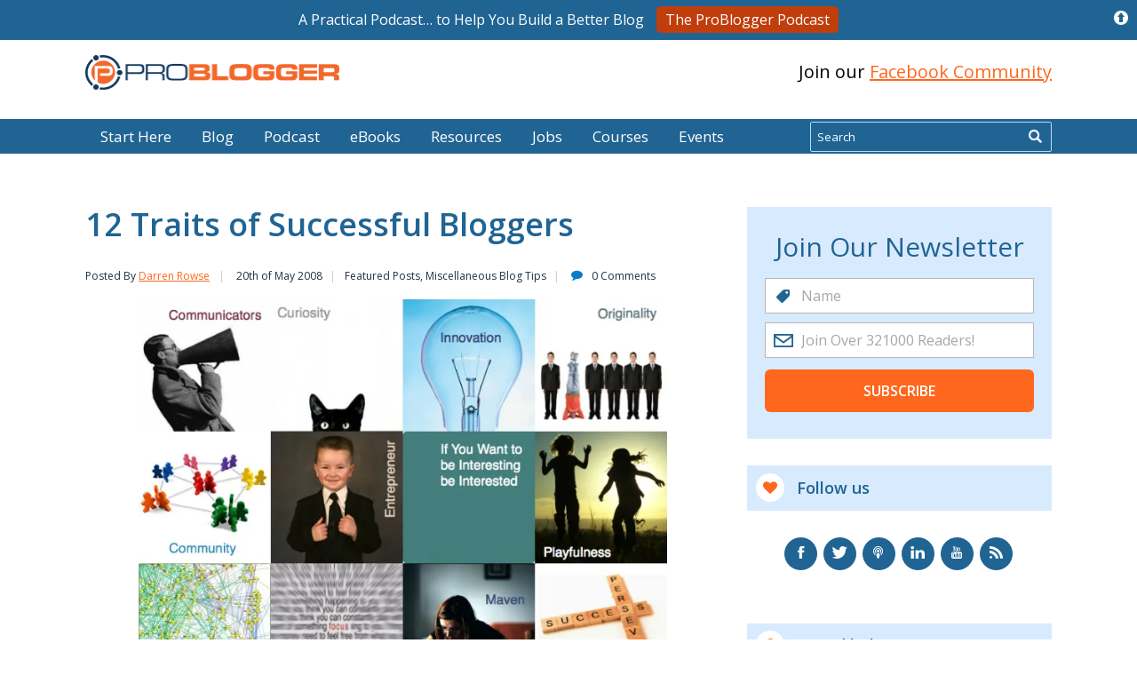

--- FILE ---
content_type: text/html; charset=UTF-8
request_url: https://problogger.com/11-traits-of-successful-bloggers/comment-page-3/
body_size: 25084
content:
<!DOCTYPE html>
<html lang="en-US">
  <head>
    <meta charset="utf-8">
    <meta http-equiv="X-UA-Compatible" content="IE=edge">
    <meta name= "viewport" content="initial-scale=1.0 width=device-width">
    <link rel="apple-touch-icon" sizes="180x180" href="/apple-touch-icon.png">
    <link rel="icon" type="image/png" sizes="32x32" href="/favicon-32x32.png">
    <link rel="icon" type="image/png" sizes="16x16" href="/favicon-16x16.png">
    <link rel="manifest" href="/manifest.json">
    <link rel="mask-icon" href="/safari-pinned-tab.svg" color="#5bbad5">
    <meta name="apple-mobile-web-app-title" content="ProBlogger">
    <meta name="application-name" content="ProBlogger">
    <meta name="theme-color" content="#ffffff">
    <title>12 Traits of Successful Bloggers</title>
    <link rel="preconnect" href="https://fonts.gstatic.com/" crossorigin />
	<meta name="ahrefs-site-verification" content="2978998d76b7e9d9c92548ff2393c36d8f4eec38ca3f1151aeacdb3ea59c1a92">


    		<script type="text/javascript">
			window.flatStyles = window.flatStyles || ''

			window.lightspeedOptimizeStylesheet = function () {
				const currentStylesheet = document.querySelector( '.tcb-lightspeed-style:not([data-ls-optimized])' )

				if ( currentStylesheet ) {
					try {
						if ( currentStylesheet.sheet && currentStylesheet.sheet.cssRules ) {
							if ( window.flatStyles ) {
								if ( this.optimizing ) {
									setTimeout( window.lightspeedOptimizeStylesheet.bind( this ), 24 )
								} else {
									this.optimizing = true;

									let rulesIndex = 0;

									while ( rulesIndex < currentStylesheet.sheet.cssRules.length ) {
										const rule = currentStylesheet.sheet.cssRules[ rulesIndex ]
										/* remove rules that already exist in the page */
										if ( rule.type === CSSRule.STYLE_RULE && window.flatStyles.includes( `${rule.selectorText}{` ) ) {
											currentStylesheet.sheet.deleteRule( rulesIndex )
										} else {
											rulesIndex ++
										}
									}
									/* optimize, mark it such, move to the next file, append the styles we have until now */
									currentStylesheet.setAttribute( 'data-ls-optimized', '1' )

									window.flatStyles += currentStylesheet.innerHTML

									this.optimizing = false
								}
							} else {
								window.flatStyles = currentStylesheet.innerHTML
								currentStylesheet.setAttribute( 'data-ls-optimized', '1' )
							}
						}
					} catch ( error ) {
						console.warn( error )
					}

					if ( currentStylesheet.parentElement.tagName !== 'HEAD' ) {
						/* always make sure that those styles end up in the head */
						const stylesheetID = currentStylesheet.id;
						/**
						 * make sure that there is only one copy of the css
						 * e.g display CSS
						 */
						if ( ( ! stylesheetID || ( stylesheetID && ! document.querySelector( `head #${stylesheetID}` ) ) ) ) {
							document.head.prepend( currentStylesheet )
						} else {
							currentStylesheet.remove();
						}
					}
				}
			}

			window.lightspeedOptimizeFlat = function ( styleSheetElement ) {
				if ( document.querySelectorAll( 'link[href*="thrive_flat.css"]' ).length > 1 ) {
					/* disable this flat if we already have one */
					styleSheetElement.setAttribute( 'disabled', true )
				} else {
					/* if this is the first one, make sure he's in head */
					if ( styleSheetElement.parentElement.tagName !== 'HEAD' ) {
						document.head.append( styleSheetElement )
					}
				}
			}
		</script>
		<meta name='robots' content='index, follow, max-image-preview:large, max-snippet:-1, max-video-preview:-1' />

	<!-- This site is optimized with the Yoast SEO plugin v21.3 - https://yoast.com/wordpress/plugins/seo/ -->
	<meta name="description" content="I was just doing an interview on an Aussie radio station and was asked to name some traits of successful bloggers. My in." />
	<link rel="canonical" href="https://problogger.com/11-traits-of-successful-bloggers/" />
	<meta property="og:locale" content="en_US" />
	<meta property="og:type" content="article" />
	<meta property="og:title" content="12 Traits of Successful Bloggers" />
	<meta property="og:description" content="I was just doing an interview on an Aussie radio station and was asked to name some traits of successful bloggers. My initial reaction was to giggle &#8211; because no two successful bloggers are the same &#8211; however as I began to answer I realized that there are some common ...more" />
	<meta property="og:url" content="https://problogger.com/11-traits-of-successful-bloggers/" />
	<meta property="og:site_name" content="ProBlogger" />
	<meta property="article:publisher" content="https://www.facebook.com/problogger" />
	<meta property="article:published_time" content="2008-05-19T19:33:17+00:00" />
	<meta property="article:modified_time" content="2021-07-30T04:05:50+00:00" />
	<meta property="og:image" content="https://problogger.com/wp-content/uploads/2008/05/traits-successful-bloggers.jpg" />
	<meta name="author" content="Darren Rowse" />
	<meta name="twitter:card" content="summary_large_image" />
	<meta name="twitter:creator" content="@ProBlogger" />
	<meta name="twitter:site" content="@ProBlogger" />
	<meta name="twitter:label1" content="Written by" />
	<meta name="twitter:data1" content="Darren Rowse" />
	<meta name="twitter:label2" content="Est. reading time" />
	<meta name="twitter:data2" content="6 minutes" />
	<script type="application/ld+json" class="yoast-schema-graph">{"@context":"https://schema.org","@graph":[{"@type":"Article","@id":"https://problogger.com/11-traits-of-successful-bloggers/#article","isPartOf":{"@id":"https://problogger.com/11-traits-of-successful-bloggers/"},"author":{"name":"Darren Rowse","@id":"https://problogger.com/#/schema/person/be741ef85b881edb301af1ac450e0bac"},"headline":"12 Traits of Successful Bloggers","datePublished":"2008-05-19T19:33:17+00:00","dateModified":"2021-07-30T04:05:50+00:00","mainEntityOfPage":{"@id":"https://problogger.com/11-traits-of-successful-bloggers/"},"wordCount":1242,"publisher":{"@id":"https://problogger.com/#organization"},"image":{"@id":"https://problogger.com/11-traits-of-successful-bloggers/#primaryimage"},"thumbnailUrl":"https://problogger.com/wp-content/uploads/2008/05/traits-successful-bloggers.jpg","articleSection":["Featured Posts","Miscellaneous Blog Tips"],"inLanguage":"en-US"},{"@type":"WebPage","@id":"https://problogger.com/11-traits-of-successful-bloggers/","url":"https://problogger.com/11-traits-of-successful-bloggers/","name":"12 Traits of Successful Bloggers","isPartOf":{"@id":"https://problogger.com/#website"},"primaryImageOfPage":{"@id":"https://problogger.com/11-traits-of-successful-bloggers/#primaryimage"},"image":{"@id":"https://problogger.com/11-traits-of-successful-bloggers/#primaryimage"},"thumbnailUrl":"https://problogger.com/wp-content/uploads/2008/05/traits-successful-bloggers.jpg","datePublished":"2008-05-19T19:33:17+00:00","dateModified":"2021-07-30T04:05:50+00:00","breadcrumb":{"@id":"https://problogger.com/11-traits-of-successful-bloggers/#breadcrumb"},"inLanguage":"en-US","potentialAction":[{"@type":"ReadAction","target":["https://problogger.com/11-traits-of-successful-bloggers/"]}]},{"@type":"ImageObject","inLanguage":"en-US","@id":"https://problogger.com/11-traits-of-successful-bloggers/#primaryimage","url":"https://i0.wp.com/problogger.com/wp-content/uploads/2008/05/traits-successful-bloggers.jpg?fit=700%2C525&ssl=1","contentUrl":"https://i0.wp.com/problogger.com/wp-content/uploads/2008/05/traits-successful-bloggers.jpg?fit=700%2C525&ssl=1","width":700,"height":525},{"@type":"BreadcrumbList","@id":"https://problogger.com/11-traits-of-successful-bloggers/#breadcrumb","itemListElement":[{"@type":"ListItem","position":1,"name":"Home","item":"https://problogger.com/"},{"@type":"ListItem","position":2,"name":"12 Traits of Successful Bloggers"}]},{"@type":"WebSite","@id":"https://problogger.com/#website","url":"https://problogger.com/","name":"ProBlogger","description":"Blog Tips to Help You Make Money Blogging","publisher":{"@id":"https://problogger.com/#organization"},"potentialAction":[{"@type":"SearchAction","target":{"@type":"EntryPoint","urlTemplate":"https://problogger.com/?s={search_term_string}"},"query-input":"required name=search_term_string"}],"inLanguage":"en-US"},{"@type":"Organization","@id":"https://problogger.com/#organization","name":"ProBlogger.com","url":"https://problogger.com/","logo":{"@type":"ImageObject","inLanguage":"en-US","@id":"https://problogger.com/#/schema/logo/image/","url":"https://i0.wp.com/problogger.com/wp-content/uploads/2017/07/Problogger-Logo-Full-Colour-2017.png?fit=500%2C70&ssl=1","contentUrl":"https://i0.wp.com/problogger.com/wp-content/uploads/2017/07/Problogger-Logo-Full-Colour-2017.png?fit=500%2C70&ssl=1","width":500,"height":70,"caption":"ProBlogger.com"},"image":{"@id":"https://problogger.com/#/schema/logo/image/"},"sameAs":["https://www.facebook.com/problogger","https://twitter.com/ProBlogger","https://www.instagram.com/darrenrowse/","http://www.linkedin.com/in/darrenrowse","https://pinterest.com/darrenrowse/","https://www.youtube.com/channel/UCP878HcS93v5M0MtFKEBs0g"]},{"@type":"Person","@id":"https://problogger.com/#/schema/person/be741ef85b881edb301af1ac450e0bac","name":"Darren Rowse","image":{"@type":"ImageObject","inLanguage":"en-US","@id":"https://problogger.com/#/schema/person/image/","url":"https://secure.gravatar.com/avatar/9bbed6b579dfa11d0dd9083ef6036f68?s=96&d=blank&r=g","contentUrl":"https://secure.gravatar.com/avatar/9bbed6b579dfa11d0dd9083ef6036f68?s=96&d=blank&r=g","caption":"Darren Rowse"},"description":"Darren Rowse is the founder and editor of ProBlogger Blog Tips and Digital Photography School. Learn more about him here and connect with him on Twitter, Facebook and LinkedIn.","sameAs":["https://problogger.com/about-problogger/"],"url":"https://problogger.com/author/darren/"}]}</script>
	<!-- / Yoast SEO plugin. -->


<link rel='dns-prefetch' href='//stats.wp.com' />
<link rel='dns-prefetch' href='//fonts.googleapis.com' />
<link rel='dns-prefetch' href='//i0.wp.com' />
<script type="text/javascript">
window._wpemojiSettings = {"baseUrl":"https:\/\/s.w.org\/images\/core\/emoji\/14.0.0\/72x72\/","ext":".png","svgUrl":"https:\/\/s.w.org\/images\/core\/emoji\/14.0.0\/svg\/","svgExt":".svg","source":{"concatemoji":"https:\/\/problogger.com\/wp-includes\/js\/wp-emoji-release.min.js?ver=6.3.1"}};
/*! This file is auto-generated */
!function(i,n){var o,s,e;function c(e){try{var t={supportTests:e,timestamp:(new Date).valueOf()};sessionStorage.setItem(o,JSON.stringify(t))}catch(e){}}function p(e,t,n){e.clearRect(0,0,e.canvas.width,e.canvas.height),e.fillText(t,0,0);var t=new Uint32Array(e.getImageData(0,0,e.canvas.width,e.canvas.height).data),r=(e.clearRect(0,0,e.canvas.width,e.canvas.height),e.fillText(n,0,0),new Uint32Array(e.getImageData(0,0,e.canvas.width,e.canvas.height).data));return t.every(function(e,t){return e===r[t]})}function u(e,t,n){switch(t){case"flag":return n(e,"\ud83c\udff3\ufe0f\u200d\u26a7\ufe0f","\ud83c\udff3\ufe0f\u200b\u26a7\ufe0f")?!1:!n(e,"\ud83c\uddfa\ud83c\uddf3","\ud83c\uddfa\u200b\ud83c\uddf3")&&!n(e,"\ud83c\udff4\udb40\udc67\udb40\udc62\udb40\udc65\udb40\udc6e\udb40\udc67\udb40\udc7f","\ud83c\udff4\u200b\udb40\udc67\u200b\udb40\udc62\u200b\udb40\udc65\u200b\udb40\udc6e\u200b\udb40\udc67\u200b\udb40\udc7f");case"emoji":return!n(e,"\ud83e\udef1\ud83c\udffb\u200d\ud83e\udef2\ud83c\udfff","\ud83e\udef1\ud83c\udffb\u200b\ud83e\udef2\ud83c\udfff")}return!1}function f(e,t,n){var r="undefined"!=typeof WorkerGlobalScope&&self instanceof WorkerGlobalScope?new OffscreenCanvas(300,150):i.createElement("canvas"),a=r.getContext("2d",{willReadFrequently:!0}),o=(a.textBaseline="top",a.font="600 32px Arial",{});return e.forEach(function(e){o[e]=t(a,e,n)}),o}function t(e){var t=i.createElement("script");t.src=e,t.defer=!0,i.head.appendChild(t)}"undefined"!=typeof Promise&&(o="wpEmojiSettingsSupports",s=["flag","emoji"],n.supports={everything:!0,everythingExceptFlag:!0},e=new Promise(function(e){i.addEventListener("DOMContentLoaded",e,{once:!0})}),new Promise(function(t){var n=function(){try{var e=JSON.parse(sessionStorage.getItem(o));if("object"==typeof e&&"number"==typeof e.timestamp&&(new Date).valueOf()<e.timestamp+604800&&"object"==typeof e.supportTests)return e.supportTests}catch(e){}return null}();if(!n){if("undefined"!=typeof Worker&&"undefined"!=typeof OffscreenCanvas&&"undefined"!=typeof URL&&URL.createObjectURL&&"undefined"!=typeof Blob)try{var e="postMessage("+f.toString()+"("+[JSON.stringify(s),u.toString(),p.toString()].join(",")+"));",r=new Blob([e],{type:"text/javascript"}),a=new Worker(URL.createObjectURL(r),{name:"wpTestEmojiSupports"});return void(a.onmessage=function(e){c(n=e.data),a.terminate(),t(n)})}catch(e){}c(n=f(s,u,p))}t(n)}).then(function(e){for(var t in e)n.supports[t]=e[t],n.supports.everything=n.supports.everything&&n.supports[t],"flag"!==t&&(n.supports.everythingExceptFlag=n.supports.everythingExceptFlag&&n.supports[t]);n.supports.everythingExceptFlag=n.supports.everythingExceptFlag&&!n.supports.flag,n.DOMReady=!1,n.readyCallback=function(){n.DOMReady=!0}}).then(function(){return e}).then(function(){var e;n.supports.everything||(n.readyCallback(),(e=n.source||{}).concatemoji?t(e.concatemoji):e.wpemoji&&e.twemoji&&(t(e.twemoji),t(e.wpemoji)))}))}((window,document),window._wpemojiSettings);
</script>
<style type="text/css">
img.wp-smiley,
img.emoji {
	display: inline !important;
	border: none !important;
	box-shadow: none !important;
	height: 1em !important;
	width: 1em !important;
	margin: 0 0.07em !important;
	vertical-align: -0.1em !important;
	background: none !important;
	padding: 0 !important;
}
</style>
	<link rel='stylesheet' id='mediaelement-css' href='https://problogger.com/wp-includes/js/mediaelement/mediaelementplayer-legacy.min.css?ver=4.2.17' type='text/css' media='all' />
<link rel='stylesheet' id='wp-mediaelement-css' href='https://problogger.com/wp-includes/js/mediaelement/wp-mediaelement.min.css?ver=6.3.1' type='text/css' media='all' />
<style id='powerpress-player-block-style-inline-css' type='text/css'>


</style>
<link rel='stylesheet' id='edd-blocks-css' href='https://problogger.com/wp-content/plugins/easy-digital-downloads/includes/blocks/assets/css/edd-blocks.css?ver=3.2.3' type='text/css' media='all' />
<style id='classic-theme-styles-inline-css' type='text/css'>
/*! This file is auto-generated */
.wp-block-button__link{color:#fff;background-color:#32373c;border-radius:9999px;box-shadow:none;text-decoration:none;padding:calc(.667em + 2px) calc(1.333em + 2px);font-size:1.125em}.wp-block-file__button{background:#32373c;color:#fff;text-decoration:none}
</style>
<style id='global-styles-inline-css' type='text/css'>
body{--wp--preset--color--black: #000000;--wp--preset--color--cyan-bluish-gray: #abb8c3;--wp--preset--color--white: #ffffff;--wp--preset--color--pale-pink: #f78da7;--wp--preset--color--vivid-red: #cf2e2e;--wp--preset--color--luminous-vivid-orange: #ff6900;--wp--preset--color--luminous-vivid-amber: #fcb900;--wp--preset--color--light-green-cyan: #7bdcb5;--wp--preset--color--vivid-green-cyan: #00d084;--wp--preset--color--pale-cyan-blue: #8ed1fc;--wp--preset--color--vivid-cyan-blue: #0693e3;--wp--preset--color--vivid-purple: #9b51e0;--wp--preset--gradient--vivid-cyan-blue-to-vivid-purple: linear-gradient(135deg,rgba(6,147,227,1) 0%,rgb(155,81,224) 100%);--wp--preset--gradient--light-green-cyan-to-vivid-green-cyan: linear-gradient(135deg,rgb(122,220,180) 0%,rgb(0,208,130) 100%);--wp--preset--gradient--luminous-vivid-amber-to-luminous-vivid-orange: linear-gradient(135deg,rgba(252,185,0,1) 0%,rgba(255,105,0,1) 100%);--wp--preset--gradient--luminous-vivid-orange-to-vivid-red: linear-gradient(135deg,rgba(255,105,0,1) 0%,rgb(207,46,46) 100%);--wp--preset--gradient--very-light-gray-to-cyan-bluish-gray: linear-gradient(135deg,rgb(238,238,238) 0%,rgb(169,184,195) 100%);--wp--preset--gradient--cool-to-warm-spectrum: linear-gradient(135deg,rgb(74,234,220) 0%,rgb(151,120,209) 20%,rgb(207,42,186) 40%,rgb(238,44,130) 60%,rgb(251,105,98) 80%,rgb(254,248,76) 100%);--wp--preset--gradient--blush-light-purple: linear-gradient(135deg,rgb(255,206,236) 0%,rgb(152,150,240) 100%);--wp--preset--gradient--blush-bordeaux: linear-gradient(135deg,rgb(254,205,165) 0%,rgb(254,45,45) 50%,rgb(107,0,62) 100%);--wp--preset--gradient--luminous-dusk: linear-gradient(135deg,rgb(255,203,112) 0%,rgb(199,81,192) 50%,rgb(65,88,208) 100%);--wp--preset--gradient--pale-ocean: linear-gradient(135deg,rgb(255,245,203) 0%,rgb(182,227,212) 50%,rgb(51,167,181) 100%);--wp--preset--gradient--electric-grass: linear-gradient(135deg,rgb(202,248,128) 0%,rgb(113,206,126) 100%);--wp--preset--gradient--midnight: linear-gradient(135deg,rgb(2,3,129) 0%,rgb(40,116,252) 100%);--wp--preset--font-size--small: 13px;--wp--preset--font-size--medium: 20px;--wp--preset--font-size--large: 36px;--wp--preset--font-size--x-large: 42px;--wp--preset--spacing--20: 0.44rem;--wp--preset--spacing--30: 0.67rem;--wp--preset--spacing--40: 1rem;--wp--preset--spacing--50: 1.5rem;--wp--preset--spacing--60: 2.25rem;--wp--preset--spacing--70: 3.38rem;--wp--preset--spacing--80: 5.06rem;--wp--preset--shadow--natural: 6px 6px 9px rgba(0, 0, 0, 0.2);--wp--preset--shadow--deep: 12px 12px 50px rgba(0, 0, 0, 0.4);--wp--preset--shadow--sharp: 6px 6px 0px rgba(0, 0, 0, 0.2);--wp--preset--shadow--outlined: 6px 6px 0px -3px rgba(255, 255, 255, 1), 6px 6px rgba(0, 0, 0, 1);--wp--preset--shadow--crisp: 6px 6px 0px rgba(0, 0, 0, 1);}:where(.is-layout-flex){gap: 0.5em;}:where(.is-layout-grid){gap: 0.5em;}body .is-layout-flow > .alignleft{float: left;margin-inline-start: 0;margin-inline-end: 2em;}body .is-layout-flow > .alignright{float: right;margin-inline-start: 2em;margin-inline-end: 0;}body .is-layout-flow > .aligncenter{margin-left: auto !important;margin-right: auto !important;}body .is-layout-constrained > .alignleft{float: left;margin-inline-start: 0;margin-inline-end: 2em;}body .is-layout-constrained > .alignright{float: right;margin-inline-start: 2em;margin-inline-end: 0;}body .is-layout-constrained > .aligncenter{margin-left: auto !important;margin-right: auto !important;}body .is-layout-constrained > :where(:not(.alignleft):not(.alignright):not(.alignfull)){max-width: var(--wp--style--global--content-size);margin-left: auto !important;margin-right: auto !important;}body .is-layout-constrained > .alignwide{max-width: var(--wp--style--global--wide-size);}body .is-layout-flex{display: flex;}body .is-layout-flex{flex-wrap: wrap;align-items: center;}body .is-layout-flex > *{margin: 0;}body .is-layout-grid{display: grid;}body .is-layout-grid > *{margin: 0;}:where(.wp-block-columns.is-layout-flex){gap: 2em;}:where(.wp-block-columns.is-layout-grid){gap: 2em;}:where(.wp-block-post-template.is-layout-flex){gap: 1.25em;}:where(.wp-block-post-template.is-layout-grid){gap: 1.25em;}.has-black-color{color: var(--wp--preset--color--black) !important;}.has-cyan-bluish-gray-color{color: var(--wp--preset--color--cyan-bluish-gray) !important;}.has-white-color{color: var(--wp--preset--color--white) !important;}.has-pale-pink-color{color: var(--wp--preset--color--pale-pink) !important;}.has-vivid-red-color{color: var(--wp--preset--color--vivid-red) !important;}.has-luminous-vivid-orange-color{color: var(--wp--preset--color--luminous-vivid-orange) !important;}.has-luminous-vivid-amber-color{color: var(--wp--preset--color--luminous-vivid-amber) !important;}.has-light-green-cyan-color{color: var(--wp--preset--color--light-green-cyan) !important;}.has-vivid-green-cyan-color{color: var(--wp--preset--color--vivid-green-cyan) !important;}.has-pale-cyan-blue-color{color: var(--wp--preset--color--pale-cyan-blue) !important;}.has-vivid-cyan-blue-color{color: var(--wp--preset--color--vivid-cyan-blue) !important;}.has-vivid-purple-color{color: var(--wp--preset--color--vivid-purple) !important;}.has-black-background-color{background-color: var(--wp--preset--color--black) !important;}.has-cyan-bluish-gray-background-color{background-color: var(--wp--preset--color--cyan-bluish-gray) !important;}.has-white-background-color{background-color: var(--wp--preset--color--white) !important;}.has-pale-pink-background-color{background-color: var(--wp--preset--color--pale-pink) !important;}.has-vivid-red-background-color{background-color: var(--wp--preset--color--vivid-red) !important;}.has-luminous-vivid-orange-background-color{background-color: var(--wp--preset--color--luminous-vivid-orange) !important;}.has-luminous-vivid-amber-background-color{background-color: var(--wp--preset--color--luminous-vivid-amber) !important;}.has-light-green-cyan-background-color{background-color: var(--wp--preset--color--light-green-cyan) !important;}.has-vivid-green-cyan-background-color{background-color: var(--wp--preset--color--vivid-green-cyan) !important;}.has-pale-cyan-blue-background-color{background-color: var(--wp--preset--color--pale-cyan-blue) !important;}.has-vivid-cyan-blue-background-color{background-color: var(--wp--preset--color--vivid-cyan-blue) !important;}.has-vivid-purple-background-color{background-color: var(--wp--preset--color--vivid-purple) !important;}.has-black-border-color{border-color: var(--wp--preset--color--black) !important;}.has-cyan-bluish-gray-border-color{border-color: var(--wp--preset--color--cyan-bluish-gray) !important;}.has-white-border-color{border-color: var(--wp--preset--color--white) !important;}.has-pale-pink-border-color{border-color: var(--wp--preset--color--pale-pink) !important;}.has-vivid-red-border-color{border-color: var(--wp--preset--color--vivid-red) !important;}.has-luminous-vivid-orange-border-color{border-color: var(--wp--preset--color--luminous-vivid-orange) !important;}.has-luminous-vivid-amber-border-color{border-color: var(--wp--preset--color--luminous-vivid-amber) !important;}.has-light-green-cyan-border-color{border-color: var(--wp--preset--color--light-green-cyan) !important;}.has-vivid-green-cyan-border-color{border-color: var(--wp--preset--color--vivid-green-cyan) !important;}.has-pale-cyan-blue-border-color{border-color: var(--wp--preset--color--pale-cyan-blue) !important;}.has-vivid-cyan-blue-border-color{border-color: var(--wp--preset--color--vivid-cyan-blue) !important;}.has-vivid-purple-border-color{border-color: var(--wp--preset--color--vivid-purple) !important;}.has-vivid-cyan-blue-to-vivid-purple-gradient-background{background: var(--wp--preset--gradient--vivid-cyan-blue-to-vivid-purple) !important;}.has-light-green-cyan-to-vivid-green-cyan-gradient-background{background: var(--wp--preset--gradient--light-green-cyan-to-vivid-green-cyan) !important;}.has-luminous-vivid-amber-to-luminous-vivid-orange-gradient-background{background: var(--wp--preset--gradient--luminous-vivid-amber-to-luminous-vivid-orange) !important;}.has-luminous-vivid-orange-to-vivid-red-gradient-background{background: var(--wp--preset--gradient--luminous-vivid-orange-to-vivid-red) !important;}.has-very-light-gray-to-cyan-bluish-gray-gradient-background{background: var(--wp--preset--gradient--very-light-gray-to-cyan-bluish-gray) !important;}.has-cool-to-warm-spectrum-gradient-background{background: var(--wp--preset--gradient--cool-to-warm-spectrum) !important;}.has-blush-light-purple-gradient-background{background: var(--wp--preset--gradient--blush-light-purple) !important;}.has-blush-bordeaux-gradient-background{background: var(--wp--preset--gradient--blush-bordeaux) !important;}.has-luminous-dusk-gradient-background{background: var(--wp--preset--gradient--luminous-dusk) !important;}.has-pale-ocean-gradient-background{background: var(--wp--preset--gradient--pale-ocean) !important;}.has-electric-grass-gradient-background{background: var(--wp--preset--gradient--electric-grass) !important;}.has-midnight-gradient-background{background: var(--wp--preset--gradient--midnight) !important;}.has-small-font-size{font-size: var(--wp--preset--font-size--small) !important;}.has-medium-font-size{font-size: var(--wp--preset--font-size--medium) !important;}.has-large-font-size{font-size: var(--wp--preset--font-size--large) !important;}.has-x-large-font-size{font-size: var(--wp--preset--font-size--x-large) !important;}
.wp-block-navigation a:where(:not(.wp-element-button)){color: inherit;}
:where(.wp-block-post-template.is-layout-flex){gap: 1.25em;}:where(.wp-block-post-template.is-layout-grid){gap: 1.25em;}
:where(.wp-block-columns.is-layout-flex){gap: 2em;}:where(.wp-block-columns.is-layout-grid){gap: 2em;}
.wp-block-pullquote{font-size: 1.5em;line-height: 1.6;}
</style>
<link rel='stylesheet' id='pb_message_bar_style-css' href='https://problogger.com/wp-content/plugins/pb-sticky-top-bar-messenger/assets/css/pb_sticky_top_bar.min.css?ver=6.3.1' type='text/css' media='all' />
<link rel='stylesheet' id='tve-ult-main-frame-css-css' href='https://problogger.com/wp-content/plugins/thrive-ultimatum/tcb-bridge/assets/css/placeholders.css?ver=3.23' type='text/css' media='all' />
<link crossorigin="anonymous" rel='stylesheet' id='google-fonts-css' href='https://fonts.googleapis.com/css?family=Open+Sans:300,400,600,700i&#038;display=swap' type='text/css' media='all' />
<link rel='stylesheet' id='pb-global-css' href='https://problogger.com/wp-content/themes/problogger-redesign/build/global-3e2a8ec157.css' type='text/css' media='all' />
<link rel='stylesheet' id='pb-comments-css' href='https://problogger.com/wp-content/themes/problogger-redesign/build/comments-8530317814.css' type='text/css' media='all' />
<link rel='stylesheet' id='pb-single-css' href='https://problogger.com/wp-content/themes/problogger-redesign/build/single-4352914486.css' type='text/css' media='all' />
<script type='text/javascript' src='https://problogger.com/wp-content/themes/problogger-redesign/build/jquery.js' id='jquery-migrate-js'></script>
<script defer async type='text/javascript' src='https://problogger.com/wp-content/plugins/pb-communicator/public/assets/js/public.min.js?ver=1.0' id='pb-communicator-plugin-script-js'></script>
<link rel="https://api.w.org/" href="https://problogger.com/wp-json/" /><link rel="alternate" type="application/json" href="https://problogger.com/wp-json/wp/v2/posts/5837" /><link rel="EditURI" type="application/rsd+xml" title="RSD" href="https://problogger.com/xmlrpc.php?rsd" />
<link rel='shortlink' href='https://problogger.com/?p=5837' />
<link rel="alternate" type="application/json+oembed" href="https://problogger.com/wp-json/oembed/1.0/embed?url=https%3A%2F%2Fproblogger.com%2F11-traits-of-successful-bloggers%2F" />
<link rel="alternate" type="text/xml+oembed" href="https://problogger.com/wp-json/oembed/1.0/embed?url=https%3A%2F%2Fproblogger.com%2F11-traits-of-successful-bloggers%2F&#038;format=xml" />
<!-- Facebook Pixel Code -->
<script>
  !function(f,b,e,v,n,t,s)
  {if(f.fbq)return;n=f.fbq=function(){n.callMethod?
  n.callMethod.apply(n,arguments):n.queue.push(arguments)};
  if(!f._fbq)f._fbq=n;n.push=n;n.loaded=!0;n.version='2.0';
  n.queue=[];t=b.createElement(e);t.async=!0;
  t.src=v;s=b.getElementsByTagName(e)[0];
  s.parentNode.insertBefore(t,s)}(window, document,'script',
  'https://connect.facebook.net/en_US/fbevents.js');
  fbq('init', '1420262834888800');
  fbq('track', 'PageView');
</script>
<noscript>
  <img height="1" width="1" style="display:none" 
       src="https://www.facebook.com/tr?id=1420262834888800&ev=PageView&noscript=1" alt="Facebook Pixel"/>
</noscript>
<!-- End Facebook Pixel Code --><script type="text/javascript"><!--
function powerpress_pinw(pinw_url){window.open(pinw_url, 'PowerPressPlayer','toolbar=0,status=0,resizable=1,width=460,height=320');	return false;}
//-->
</script>
<style type="text/css">:not(#tve) .ttfm1{font-family: 'Lato' !important;font-weight: 400 !important;}.ttfm1 input, .ttfm1 select, .ttfm1 textarea, .ttfm1 button {font-family: 'Lato' !important;font-weight: 400 !important;}:not(#tve) .ttfm1.bold_text,.ttfm1 .bold_text,.ttfm1 b,.ttfm1 strong{font-weight: 700 !important;}.ttfm1.bold_text,.ttfm1 .bold_text,.ttfm1 b,.ttfm1 strong input, .ttfm1.bold_text,.ttfm1 .bold_text,.ttfm1 b,.ttfm1 strong select, .ttfm1.bold_text,.ttfm1 .bold_text,.ttfm1 b,.ttfm1 strong textarea, .ttfm1.bold_text,.ttfm1 .bold_text,.ttfm1 b,.ttfm1 strong button {font-weight: 700 !important;}:not(#tve) .ttfm2{font-family: 'Lato' !important;font-weight: 300 !important;}.ttfm2 input, .ttfm2 select, .ttfm2 textarea, .ttfm2 button {font-family: 'Lato' !important;font-weight: 300 !important;}:not(#tve) .ttfm2.bold_text,.ttfm2 .bold_text,.ttfm2 b,.ttfm2 strong{font-weight: 700 !important;}.ttfm2.bold_text,.ttfm2 .bold_text,.ttfm2 b,.ttfm2 strong input, .ttfm2.bold_text,.ttfm2 .bold_text,.ttfm2 b,.ttfm2 strong select, .ttfm2.bold_text,.ttfm2 .bold_text,.ttfm2 b,.ttfm2 strong textarea, .ttfm2.bold_text,.ttfm2 .bold_text,.ttfm2 b,.ttfm2 strong button {font-weight: 700 !important;}:not(#tve) .ttfm3{font-family: 'Raleway' !important;font-weight: 200 !important;}.ttfm3 input, .ttfm3 select, .ttfm3 textarea, .ttfm3 button {font-family: 'Raleway' !important;font-weight: 200 !important;}:not(#tve) .ttfm3.bold_text,.ttfm3 .bold_text,.ttfm3 b,.ttfm3 strong{font-weight: 500 !important;}.ttfm3.bold_text,.ttfm3 .bold_text,.ttfm3 b,.ttfm3 strong input, .ttfm3.bold_text,.ttfm3 .bold_text,.ttfm3 b,.ttfm3 strong select, .ttfm3.bold_text,.ttfm3 .bold_text,.ttfm3 b,.ttfm3 strong textarea, .ttfm3.bold_text,.ttfm3 .bold_text,.ttfm3 b,.ttfm3 strong button {font-weight: 500 !important;}:not(#tve) .ttfm4{font-family: 'Cabin' !important;font-weight: 400 !important;}.ttfm4 input, .ttfm4 select, .ttfm4 textarea, .ttfm4 button {font-family: 'Cabin' !important;font-weight: 400 !important;}:not(#tve) .ttfm4.bold_text,.ttfm4 .bold_text,.ttfm4 b,.ttfm4 strong{font-weight: 500 !important;}.ttfm4.bold_text,.ttfm4 .bold_text,.ttfm4 b,.ttfm4 strong input, .ttfm4.bold_text,.ttfm4 .bold_text,.ttfm4 b,.ttfm4 strong select, .ttfm4.bold_text,.ttfm4 .bold_text,.ttfm4 b,.ttfm4 strong textarea, .ttfm4.bold_text,.ttfm4 .bold_text,.ttfm4 b,.ttfm4 strong button {font-weight: 500 !important;}:not(#tve) .ttfm5{font-family: 'Open Sans' !important;font-weight: 400 !important;}.ttfm5 input, .ttfm5 select, .ttfm5 textarea, .ttfm5 button {font-family: 'Open Sans' !important;font-weight: 400 !important;}:not(#tve) .ttfm5.bold_text,.ttfm5 .bold_text,.ttfm5 b,.ttfm5 strong{font-weight: 600 !important;}.ttfm5.bold_text,.ttfm5 .bold_text,.ttfm5 b,.ttfm5 strong input, .ttfm5.bold_text,.ttfm5 .bold_text,.ttfm5 b,.ttfm5 strong select, .ttfm5.bold_text,.ttfm5 .bold_text,.ttfm5 b,.ttfm5 strong textarea, .ttfm5.bold_text,.ttfm5 .bold_text,.ttfm5 b,.ttfm5 strong button {font-weight: 600 !important;}:not(#tve) .ttfm6{font-family: 'Slabo 27px' !important;font-weight: 400 !important;}.ttfm6 input, .ttfm6 select, .ttfm6 textarea, .ttfm6 button {font-family: 'Slabo 27px' !important;font-weight: 400 !important;}</style><style type="text/css" id="tve_global_variables">:root{--tcb-color-0:rgb(32, 100, 148);--tcb-color-0-h:204;--tcb-color-0-s:64%;--tcb-color-0-l:35%;--tcb-color-0-a:1;--tcb-color-1:rgb(255, 103, 31);--tcb-color-1-h:19;--tcb-color-1-s:100%;--tcb-color-1-l:56%;--tcb-color-1-a:1;--tcb-color-2:rgb(0, 54, 95);--tcb-color-2-h:205;--tcb-color-2-s:100%;--tcb-color-2-l:18%;--tcb-color-2-a:1;--tcb-background-author-image:url(https://secure.gravatar.com/avatar/9bbed6b579dfa11d0dd9083ef6036f68?s=256&d=blank&r=g);--tcb-background-user-image:url();--tcb-background-featured-image-thumbnail:url(https://problogger.com/wp-content/plugins/thrive-visual-editor/editor/css/images/featured_image.png);}</style>	<style>img#wpstats{display:none}</style>
		<meta name="generator" content="Easy Digital Downloads v3.2.3" />
<link rel="amphtml" href="https://problogger.com/11-traits-of-successful-bloggers/comment-page-3/?amp">			<style type="text/css">
				/* If html does not have either class, do not show lazy loaded images. */
				html:not( .jetpack-lazy-images-js-enabled ):not( .js ) .jetpack-lazy-image {
					display: none;
				}
			</style>
			<script>
				document.documentElement.classList.add(
					'jetpack-lazy-images-js-enabled'
				);
			</script>
		<style type="text/css" id="thrive-default-styles"></style><link rel="icon" href="https://i0.wp.com/problogger.com/wp-content/uploads/2017/05/cropped-PBFavicon-1.png?fit=32%2C32&#038;ssl=1" sizes="32x32" />
<link rel="icon" href="https://i0.wp.com/problogger.com/wp-content/uploads/2017/05/cropped-PBFavicon-1.png?fit=192%2C192&#038;ssl=1" sizes="192x192" />
<link rel="apple-touch-icon" href="https://i0.wp.com/problogger.com/wp-content/uploads/2017/05/cropped-PBFavicon-1.png?fit=180%2C180&#038;ssl=1" />
<meta name="msapplication-TileImage" content="https://i0.wp.com/problogger.com/wp-content/uploads/2017/05/cropped-PBFavicon-1.png?fit=270%2C270&#038;ssl=1" />
		<style type="text/css" id="wp-custom-css">
			

 .postid-127256 .app-sidebar, .postid-105139 .app-sidebar {
      display: none !important;
    }

    .postid-105139 .main-content {
      width: 100% !important;
      margin-left: 0 !important;
    }
.postid-29206 .post-content div,
.postid-29204 .post-content div {background-repeat: no-repeat;
    background-size: 100% 3000vh;
    background-position: 0 0;}

.postid-29206 .post-content p,
.postid-29204 .post-content p {margin-bottom: 0; padding-bottom:20px}

.postid-29206 .post-content ol,
.postid-29204 .post-content ol {margin-bottom: 0; padding-bottom:20px}
.screen-reader-text {
  border: 0;
  clip: rect(1px, 1px, 1px, 1px);
  clip-path: inset(50%);
  height: 1px;
  margin: -1px;
  overflow: hidden;
  padding: 0;
  position: absolute !important;
  width: 1px;
  word-wrap: normal !important;
}
.thrv-styled-list-item {
	padding-left: 0 !important;
	background: none !important;
}

[data-css="tve-u-215bbd5234a7a16"] {
    max-width: 100% !important;
}
.podcast-social-bar .follow-us-container .newsletter #newsletter-subscribe .submit {padding-top: 5px;}

html [data-tve-custom-colour="14088186"] {
    background-color: #fff !important;
}

.hero-offer h1, .hero-offer h2 {
	color: #206494;
}

.hero-offer .wrapper .display {
	    flex-basis: calc(100% * 5 / 14 - 18px);
    width: calc(100% * 5 / 14 - 18px);
    margin-right: 2.1875rem;
}

@media (max-width: 768px) {
	.hero-offer .wrapper .display {
    width: 100%;
		flex-basis: 100%;
    margin-right: 2.1875rem;
}
}

.hero-offer .wrapper .content ul li {
	background-position: left 12px;
}

.hero-offer .wrapper .content {
	line-height: 1.8;
}

.tve-ult-design.tve-ult-bar.tvu-header.tvu-triggered { z-index: 9999999}

.tve-captcha-normal {min-height: 78px; margin-top: 8px;}

.wp-caption {max-width:100%;}
		</style>
			<!-- Google tag (gtag.js) -->
	<script async src="https://www.googletagmanager.com/gtag/js?id=G-T06FERD257"></script>
	<script>
		window.dataLayer = window.dataLayer || [];
		function gtag(){dataLayer.push(arguments);}
		gtag('js', new Date());
		
		gtag('config', 'G-T06FERD257');
	</script>

  </head>
  <body class="post-template-default single single-post postid-5837 single-format-standard edd-js-none post-11-traits-of-successful-bloggers">
    <div id="mobile-menu">
            <ul class="responsive-menu">
        <li id="menu-item-12810" class="menu-item menu-item-type-custom menu-item-object-custom menu-item-12810"><a title="ProBlogger Blogging Tips" href="https://problogger.com/start-here/">Start Here</a></li>
<li id="menu-item-12811" class="menu-item menu-item-type-custom menu-item-object-custom menu-item-12811"><a title="ProBlogger the Blog" href="https://problogger.com/blog/">Blog</a></li>
<li id="menu-item-12812" class="menu-item menu-item-type-custom menu-item-object-custom menu-item-12812"><a title="Blog Tips Podcast" href="https://problogger.com/podcast/">Podcast</a></li>
<li id="menu-item-59730" class="menu-item menu-item-type-custom menu-item-object-custom menu-item-59730"><a href="https://problogger.com/learn/">eBooks</a></li>
<li id="menu-item-12813" class="menu-item menu-item-type-custom menu-item-object-custom menu-item-12813"><a title="Blogging eBooks" href="https://problogger.com/recommended-blogging-resources/">Resources</a></li>
<li id="menu-item-12815" class="menu-item menu-item-type-custom menu-item-object-custom menu-item-12815"><a title="Jobs for Bloggers" href="https://problogger.com/jobs/">Jobs</a></li>
<li id="menu-item-12816" class="menu-item menu-item-type-custom menu-item-object-custom menu-item-12816"><a title="Problogger Courses" href="https://courses.problogger.com/">Courses</a></li>
<li id="menu-item-530461" class="menu-item menu-item-type-custom menu-item-object-custom menu-item-530461"><a href="https://problogger.com/events/">Events</a></li>
      </ul>
          </div>
    <header class="app-header">
        <div class="container">
            <div class="mobile-navigation">
                <div class="mobile-button" id="toggleMenuResponsive"></div>
            </div>
            <a href="https://problogger.com" class="logo" title="ProBlogger"></a>
            <div class="mobile-search">
                <span class="toggle"></span>
                <div class="wrapper">
                    <form id="mobilesearch" class="search" action="https://problogger.com/" role="search"
                          method="get">
                        <label class="screen-reader-text" for="PBsearch">Search</label>
                        <button class="button" type="button" aria-label="Search Now" title="Search Now"></button>
                        <input id="PBsearch" class="input" type="text" name="s" placeholder="Search">
	                    <span class="search-close-button"><span class="cross"></span></span>
                    </form>
                </div>
            </div>
                            <ul class="main-menu">
                    <li class="menu-item menu-item-type-custom menu-item-object-custom menu-item-12810"><a title="ProBlogger Blogging Tips" href="https://problogger.com/start-here/">Start Here</a></li>
<li class="menu-item menu-item-type-custom menu-item-object-custom menu-item-12811"><a title="ProBlogger the Blog" href="https://problogger.com/blog/">Blog</a></li>
<li class="menu-item menu-item-type-custom menu-item-object-custom menu-item-12812"><a title="Blog Tips Podcast" href="https://problogger.com/podcast/">Podcast</a></li>
<li class="menu-item menu-item-type-custom menu-item-object-custom menu-item-59730"><a href="https://problogger.com/learn/">eBooks</a></li>
<li class="menu-item menu-item-type-custom menu-item-object-custom menu-item-12813"><a title="Blogging eBooks" href="https://problogger.com/recommended-blogging-resources/">Resources</a></li>
<li class="menu-item menu-item-type-custom menu-item-object-custom menu-item-12815"><a title="Jobs for Bloggers" href="https://problogger.com/jobs/">Jobs</a></li>
<li class="menu-item menu-item-type-custom menu-item-object-custom menu-item-12816"><a title="Problogger Courses" href="https://courses.problogger.com/">Courses</a></li>
<li class="menu-item menu-item-type-custom menu-item-object-custom menu-item-530461"><a href="https://problogger.com/events/">Events</a></li>
                </ul>
                        <span class="top-cta">Join our <a
                    href="https://www.facebook.com/groups/probloggercom">Facebook Community</a></span>
        </div>
    </header>
    <div id="site-wrapper">
                    <nav class="main-navigation">
                <div class="container">
                    <ul class="main-menu">

                        <li class="menu-item menu-item-type-custom menu-item-object-custom menu-item-12810"><a title="ProBlogger Blogging Tips" href="https://problogger.com/start-here/">Start Here</a></li>
<li class="menu-item menu-item-type-custom menu-item-object-custom menu-item-12811"><a title="ProBlogger the Blog" href="https://problogger.com/blog/">Blog</a></li>
<li class="menu-item menu-item-type-custom menu-item-object-custom menu-item-12812"><a title="Blog Tips Podcast" href="https://problogger.com/podcast/">Podcast</a></li>
<li class="menu-item menu-item-type-custom menu-item-object-custom menu-item-59730"><a href="https://problogger.com/learn/">eBooks</a></li>
<li class="menu-item menu-item-type-custom menu-item-object-custom menu-item-12813"><a title="Blogging eBooks" href="https://problogger.com/recommended-blogging-resources/">Resources</a></li>
<li class="menu-item menu-item-type-custom menu-item-object-custom menu-item-12815"><a title="Jobs for Bloggers" href="https://problogger.com/jobs/">Jobs</a></li>
<li class="menu-item menu-item-type-custom menu-item-object-custom menu-item-12816"><a title="Problogger Courses" href="https://courses.problogger.com/">Courses</a></li>
<li class="menu-item menu-item-type-custom menu-item-object-custom menu-item-530461"><a href="https://problogger.com/events/">Events</a></li>
                    </ul>
                    <div class="column">
                        <form action="https://problogger.com" class="search-bar">
                            <label class="screen-reader-text" for="PBsearchNormal">Search</label>
                            <input id="PBsearchNormal" type="text" class="search" placeholder="Search" value="" name="s">
                            <button class="button" aria-label="Search Now" title="Search Now"></button>
                        </form>
                    </div>
                </div>
            </nav>
              <main class="app-content">

<div class="single-wrapper container">
	<div class="main-content">

		<article class="single-article">
			<h1 class="title">12 Traits of Successful Bloggers</h1>
			<div class="meta">
				<span class="author">Posted By <a href="https://problogger.com/author/darren/" class="highlight">Darren Rowse</a></span>
				<span class="date">20th of May 2008</span>
				<span class="post-categories">
            <a href="https://problogger.com/category/featured/" rel="category tag">Featured Posts</a>, <a href="https://problogger.com/category/miscellaneous-blog-tips/" rel="category tag">Miscellaneous Blog Tips</a>          </span>

				<span class="comments-wrapper">
              <a class="comments" href="https://problogger.com/11-traits-of-successful-bloggers/#disqus_thread">0 Comments</a>
            </span>

			</div>
			<div class="post-content">
				<p><img decoding="async" fetchpriority="high" class="aligncenter size-full wp-image-40905 jetpack-lazy-image" src="https://i0.wp.com/problogger.com/wp-content/uploads/2008/05/traits-successful-bloggers.jpg?resize=595%2C446&#038;ssl=1" alt="traits successful bloggers" width="595" height="446" data-recalc-dims="1" data-lazy-srcset="https://i0.wp.com/problogger.com/wp-content/uploads/2008/05/traits-successful-bloggers.jpg?w=700&amp;ssl=1 700w, https://i0.wp.com/problogger.com/wp-content/uploads/2008/05/traits-successful-bloggers.jpg?resize=300%2C225&amp;ssl=1 300w, https://i0.wp.com/problogger.com/wp-content/uploads/2008/05/traits-successful-bloggers.jpg?resize=473%2C355&amp;ssl=1 473w, https://i0.wp.com/problogger.com/wp-content/uploads/2008/05/traits-successful-bloggers.jpg?resize=133%2C100&amp;ssl=1 133w, https://i0.wp.com/problogger.com/wp-content/uploads/2008/05/traits-successful-bloggers.jpg?resize=70%2C53&amp;ssl=1 70w" data-lazy-sizes="(max-width: 595px) 100vw, 595px" data-lazy-src="https://i0.wp.com/problogger.com/wp-content/uploads/2008/05/traits-successful-bloggers.jpg?resize=595%2C446&amp;is-pending-load=1#038;ssl=1" srcset="[data-uri]"><noscript><img data-lazy-fallback="1" decoding="async" fetchpriority="high" class="aligncenter size-full wp-image-40905" src="https://i0.wp.com/problogger.com/wp-content/uploads/2008/05/traits-successful-bloggers.jpg?resize=595%2C446&#038;ssl=1" alt="traits successful bloggers" width="595" height="446" srcset="https://i0.wp.com/problogger.com/wp-content/uploads/2008/05/traits-successful-bloggers.jpg?w=700&amp;ssl=1 700w, https://i0.wp.com/problogger.com/wp-content/uploads/2008/05/traits-successful-bloggers.jpg?resize=300%2C225&amp;ssl=1 300w, https://i0.wp.com/problogger.com/wp-content/uploads/2008/05/traits-successful-bloggers.jpg?resize=473%2C355&amp;ssl=1 473w, https://i0.wp.com/problogger.com/wp-content/uploads/2008/05/traits-successful-bloggers.jpg?resize=133%2C100&amp;ssl=1 133w, https://i0.wp.com/problogger.com/wp-content/uploads/2008/05/traits-successful-bloggers.jpg?resize=70%2C53&amp;ssl=1 70w" sizes="(max-width: 595px) 100vw, 595px" data-recalc-dims="1"  /></noscript></p>
<p>I was just doing an interview on an Aussie radio station and was asked to name some traits of successful bloggers. My initial reaction was to giggle &#8211; because no two successful bloggers are the same &#8211; however as I began to answer I realized that there are some common traits among bloggers who gain popularity. Here&#8217;s a list, presented in no particular order, of some of the traits of successful bloggers that I observe:</p>
<h3>1. Creative and Playful</h3>
<p><a href="http://flickr.com/photos/yelnoc/260323975/"><img decoding="async" src="https://i0.wp.com/problogger.com/wp-content/uploads/2008/05/playfulness.jpg?resize=200%2C200&#038;ssl=1" alt="Playfulness" width="200" height="200" align="left" border="0" hspace="10" vspace="10" data-recalc-dims="1" data-lazy-src="https://i0.wp.com/problogger.com/wp-content/uploads/2008/05/playfulness.jpg?resize=200%2C200&amp;is-pending-load=1#038;ssl=1" srcset="[data-uri]" class=" jetpack-lazy-image"><noscript><img data-lazy-fallback="1" decoding="async" src="https://i0.wp.com/problogger.com/wp-content/uploads/2008/05/playfulness.jpg?resize=200%2C200&#038;ssl=1" alt="Playfulness" width="200" height="200" align="left" border="0" hspace="10" vspace="10" data-recalc-dims="1"  /></noscript></a>One of the things I love about blogging is that it can be a very playful space. Bloggers who find new ways to communicate old truths and that have the ability to surprise their readers with fresh perspectives and means of communication often find themselves on a fast track to a wide readership. Also, in the midst of &#8216;playful&#8217; experimentation new discoveries come that help a blogger to develop in maturity and influence in their niche.</p>
<p>Image by <a href="http://flickr.com/photos/yelnoc/260323975/">Yelnoc</a></p>
<p><span style="font-style: italic;">&#8220;There is no doubt that creativity is the most important human resource of all. Without creativity, there would be no progress, and we would be forever repeating the same patterns.&#8221;</span> &#8211; Edward de Bono</p>
<h3>2. Innovative</h3>
<p><img decoding="async" src="https://i0.wp.com/problogger.com/wp-content/uploads/2008/05/innovation-1.jpg?resize=200%2C200&#038;ssl=1" alt="Innovation" width="200" height="200" align="left" border="0" hspace="10" vspace="10" data-recalc-dims="1" data-lazy-src="https://i0.wp.com/problogger.com/wp-content/uploads/2008/05/innovation-1.jpg?resize=200%2C200&amp;is-pending-load=1#038;ssl=1" srcset="[data-uri]" class=" jetpack-lazy-image"><noscript><img data-lazy-fallback="1" decoding="async" src="https://i0.wp.com/problogger.com/wp-content/uploads/2008/05/innovation-1.jpg?resize=200%2C200&#038;ssl=1" alt="Innovation" width="200" height="200" align="left" border="0" hspace="10" vspace="10" data-recalc-dims="1"  /></noscript>Often &#8216;innovative&#8217; is used to describe a blogger&#8217;s use of technology &#8211; but it goes well beyond this. Innovative bloggers are those that are able to extend and explore their topic in ways that others are not. They are thought leaders and forge into new ground not only in the way that they present in what they say.</p>
<p><span style="font-style: italic;">“Innovation distinguishes between a leader and a follower.”</span> &#8211; Steve Jobs</p>
<h3>3. Connectors</h3>
<p><img decoding="async" title="Connected" src="https://i0.wp.com/problogger.com/wp-content/uploads/2008/05/connected-1.jpg?resize=202%2C202&#038;ssl=1" alt="Connected" width="202" height="202" align="left" border="0" hspace="10" vspace="10" data-recalc-dims="1" data-lazy-src="https://i0.wp.com/problogger.com/wp-content/uploads/2008/05/connected-1.jpg?resize=202%2C202&amp;is-pending-load=1#038;ssl=1" srcset="[data-uri]" class=" jetpack-lazy-image"><noscript><img data-lazy-fallback="1" decoding="async" loading="lazy" title="Connected" src="https://i0.wp.com/problogger.com/wp-content/uploads/2008/05/connected-1.jpg?resize=202%2C202&#038;ssl=1" alt="Connected" width="202" height="202" align="left" border="0" hspace="10" vspace="10" data-recalc-dims="1"  /></noscript>Most successful bloggers that I&#8217;ve interacted with have an insatiable desire to connect with as many people as they can. They have an ability to connect not only with their readers but other bloggers and key people in both the online and offline world. Their networks are often far reaching &#8211; enabling them to draw on all kinds of relationships when needed.</p>
<p><span style="font-style: italic;">&#8220;It&#8217;s not what you know but who you know that makes the difference.&#8221;</span> &#8211; Anonymous</p>
<h3>4. Community Enablers</h3>
<p><img decoding="async" src="https://i0.wp.com/problogger.com/wp-content/uploads/2008/05/community.jpg?resize=200%2C200&#038;ssl=1" alt="Community" width="200" height="200" align="left" border="0" hspace="10" vspace="10" data-recalc-dims="1" data-lazy-src="https://i0.wp.com/problogger.com/wp-content/uploads/2008/05/community.jpg?resize=200%2C200&amp;is-pending-load=1#038;ssl=1" srcset="[data-uri]" class=" jetpack-lazy-image"><noscript><img data-lazy-fallback="1" decoding="async" loading="lazy" src="https://i0.wp.com/problogger.com/wp-content/uploads/2008/05/community.jpg?resize=200%2C200&#038;ssl=1" alt="Community" width="200" height="200" align="left" border="0" hspace="10" vspace="10" data-recalc-dims="1"  /></noscript>There are many blogs with great information &#8211; but it&#8217;s those that are able to draw in and build up a community of passionate and energetic people that often go to the next level. Readers are no longer satisfied just to consume content &#8211; they want to participate and belong online. Successful bloggers don&#8217;t always actively participate in or lead the community aspect of their blogs but they do have an ability to attract other community builders and to empower them to build a community around the content on the blog.</p>
<p><span style="font-style: italic;">“Call it a clan, call it a network, call it a tribe, call it a family: Whatever you call it, whoever you are, you need one.”</span> &#8211; Jane Howard</p>
<h3>5. Information Mavens</h3>
<p><a href="http://flickr.com/photos/dsevilla/1910384749/"><img decoding="async" src="https://i0.wp.com/problogger.com/wp-content/uploads/2008/05/maven.jpg?resize=200%2C200&#038;ssl=1" alt="Maven" width="200" height="200" align="left" border="0" hspace="10" vspace="10" data-recalc-dims="1" data-lazy-src="https://i0.wp.com/problogger.com/wp-content/uploads/2008/05/maven.jpg?resize=200%2C200&amp;is-pending-load=1#038;ssl=1" srcset="[data-uri]" class=" jetpack-lazy-image"><noscript><img data-lazy-fallback="1" decoding="async" loading="lazy" src="https://i0.wp.com/problogger.com/wp-content/uploads/2008/05/maven.jpg?resize=200%2C200&#038;ssl=1" alt="Maven" width="200" height="200" align="left" border="0" hspace="10" vspace="10" data-recalc-dims="1"  /></noscript></a>Successful bloggers are often quite addicted to the gathering of information. What sets them apart from other information gatherers is their ability to filter the vast quantities of information that they collect and to identify and communicate that which applies to others.</p>
<p><i>Image by <a href="http://flickr.com/photos/dsevilla/1910384749/">dsevilla</a></i></p>
<p><span style="font-style: italic;">&#8220;What sets Mavens apart, though, is not so much what they know but how they pass it along. The fact that Mavens want to help, for no other reason than because they like to help, turns out to be an awfully effective way of getting someone&#8217;s attention.&#8221;</span> Malcolm Gladwell (<a rel="sponsored nofollow noreferrer" href="https://www.amazon.com/gp/redirect.html%3FASIN=0316346624%26tag=livingroom-20%26lcode=xm2%26cID=2025%26ccmID=165953%26location=/o/ASIN/0316346624%253FSubscriptionId=0PZ7TM66EXQCXFVTMTR2">Tipping Point</a>).</p>
<h3>6. Communicators</h3>
<p><img decoding="async" src="https://i0.wp.com/problogger.com/wp-content/uploads/2008/05/communicator.jpg?resize=200%2C200&#038;ssl=1" alt="Communicator" width="200" height="200" align="left" border="0" hspace="10" vspace="10" data-recalc-dims="1" data-lazy-src="https://i0.wp.com/problogger.com/wp-content/uploads/2008/05/communicator.jpg?resize=200%2C200&amp;is-pending-load=1#038;ssl=1" srcset="[data-uri]" class=" jetpack-lazy-image"><noscript><img data-lazy-fallback="1" decoding="async" loading="lazy" src="https://i0.wp.com/problogger.com/wp-content/uploads/2008/05/communicator.jpg?resize=200%2C200&#038;ssl=1" alt="Communicator" width="200" height="200" align="left" border="0" hspace="10" vspace="10" data-recalc-dims="1"  /></noscript>Some might think that this point is all about bloggers having the ability to write well &#8211; but that is only part of being a good communicator. Successful bloggers have a knack of knowing connecting with readers that goes beyond the way they use words. Good communication has more to do with knowing your audience and connecting with their needs and desires. Successful bloggers have the ability to trigger some sort of response in their reader.</p>
<p><span style="font-style: italic;">“The two words &#8216;Information&#8217; and &#8216;Communication&#8217; are often used interchangeably, but they signify quite different things. Information is giving out; communication is getting through.”</span> &#8211; Sydney J. Harris</p>
<h3>7. Interest</h3>
<p><img decoding="async" src="https://i0.wp.com/problogger.com/wp-content/uploads/2008/05/interested.jpg?resize=200%2C200&#038;ssl=1" alt="Interested" width="200" height="200" align="left" border="0" hspace="10" vspace="10" data-recalc-dims="1" data-lazy-src="https://i0.wp.com/problogger.com/wp-content/uploads/2008/05/interested.jpg?resize=200%2C200&amp;is-pending-load=1#038;ssl=1" srcset="[data-uri]" class=" jetpack-lazy-image"><noscript><img data-lazy-fallback="1" decoding="async" loading="lazy" src="https://i0.wp.com/problogger.com/wp-content/uploads/2008/05/interested.jpg?resize=200%2C200&#038;ssl=1" alt="Interested" width="200" height="200" align="left" border="0" hspace="10" vspace="10" data-recalc-dims="1"  /></noscript>Bloggers know how to be interesting &#8211; but being interesting starts with being interested. Most successful bloggers that I&#8217;ve met would blog on their chosen topic for free &#8211; because they have some kind of passion or interest in it themselves. This energy that they have for their topic shines through and is infectious to others. It&#8217;s one of the main reasons that readers are drawn to them.</p>
<p><span style="font-style: italic;">“There are two levers for moving men: interest and fear.</span>” &#8211; Napoleon Bonaparte</p>
<h3>8. Entrepreneurs</h3>
<p><img decoding="async" src="https://i0.wp.com/problogger.com/wp-content/uploads/2008/05/entrepreneur.jpg?resize=200%2C200&#038;ssl=1" alt="Entrepreneur" width="200" height="200" align="left" border="0" hspace="10" vspace="10" data-recalc-dims="1" data-lazy-src="https://i0.wp.com/problogger.com/wp-content/uploads/2008/05/entrepreneur.jpg?resize=200%2C200&amp;is-pending-load=1#038;ssl=1" srcset="[data-uri]" class=" jetpack-lazy-image"><noscript><img data-lazy-fallback="1" decoding="async" loading="lazy" src="https://i0.wp.com/problogger.com/wp-content/uploads/2008/05/entrepreneur.jpg?resize=200%2C200&#038;ssl=1" alt="Entrepreneur" width="200" height="200" align="left" border="0" hspace="10" vspace="10" data-recalc-dims="1"  /></noscript>Successful bloggers are always on the look out for opportunities to go to the next level. They leverage what they currently have to grow something more. They don&#8217;t just rely upon others to make their dreams a reality but are self starters and &#8216;doers&#8217; that go and get what they want.</p>
<p><span style="font-style: italic;">&#8220;The entrepreneur in us sees opportunities everywhere we look, but many people see only problems everywhere they look. The entrepreneur in us is more concerned with discriminating between opportunities than he or she is with failing to see the opportunities.&#8221;</span> &#8211; Michael Gerber</p>
<h3>9. Originality</h3>
<p><img decoding="async" src="https://i0.wp.com/problogger.com/wp-content/uploads/2008/05/original-1.jpg?resize=200%2C200&#038;ssl=1" alt="Originality" width="200" height="200" align="left" border="0" hspace="10" vspace="10" data-recalc-dims="1" data-lazy-src="https://i0.wp.com/problogger.com/wp-content/uploads/2008/05/original-1.jpg?resize=200%2C200&amp;is-pending-load=1#038;ssl=1" srcset="[data-uri]" class=" jetpack-lazy-image"><noscript><img data-lazy-fallback="1" decoding="async" loading="lazy" src="https://i0.wp.com/problogger.com/wp-content/uploads/2008/05/original-1.jpg?resize=200%2C200&#038;ssl=1" alt="Originality" width="200" height="200" align="left" border="0" hspace="10" vspace="10" data-recalc-dims="1"  /></noscript>It is difficult to be unique in the blogging space but successful bloggers find ways to make what they do stand out from the crowd. They develop a distinct voice, use media in different ways and develop their own unique spin on life that sets them apart from the rest.</p>
<p><span style="font-style: italic;">&#8220;Eveyone is a genius at least once a year. A real genius has his original ideas closer together.&#8221;</span> &#8211; Georg C. Lichtenberg</p>
<h3>10. Perseverance</h3>
<p><img decoding="async" src="https://i0.wp.com/problogger.com/wp-content/uploads/2008/05/stickability.jpg?resize=200%2C200&#038;ssl=1" alt="Stickability" width="200" height="200" align="left" border="0" hspace="10" vspace="10" data-recalc-dims="1" data-lazy-src="https://i0.wp.com/problogger.com/wp-content/uploads/2008/05/stickability.jpg?resize=200%2C200&amp;is-pending-load=1#038;ssl=1" srcset="[data-uri]" class=" jetpack-lazy-image"><noscript><img data-lazy-fallback="1" decoding="async" loading="lazy" src="https://i0.wp.com/problogger.com/wp-content/uploads/2008/05/stickability.jpg?resize=200%2C200&#038;ssl=1" alt="Stickability" width="200" height="200" align="left" border="0" hspace="10" vspace="10" data-recalc-dims="1"  /></noscript>Successful bloggers know that it takes time to grow a blog and look past those initial awkward months (and longer) after a blog is launched to motivate them to persevere. They do know when to give up when something isn&#8217;t working but also have an ability to develop their blog&#8217;s with focus and discipline and unswerving conviction over the long haul.</p>
<p><span style="font-style: italic;">“If at first you don&#8217;t succeed, get a bigger hammer.”</span> &#8211; Alan Lewis</p>
<h3>11. Focus</h3>
<p><img decoding="async" src="https://i0.wp.com/problogger.com/wp-content/uploads/2008/05/focus-1.jpg?resize=200%2C200&#038;ssl=1" alt="Focus-1" width="200" height="200" align="left" border="0" hspace="10" vspace="10" data-recalc-dims="1" data-lazy-src="https://i0.wp.com/problogger.com/wp-content/uploads/2008/05/focus-1.jpg?resize=200%2C200&amp;is-pending-load=1#038;ssl=1" srcset="[data-uri]" class=" jetpack-lazy-image"><noscript><img data-lazy-fallback="1" decoding="async" loading="lazy" src="https://i0.wp.com/problogger.com/wp-content/uploads/2008/05/focus-1.jpg?resize=200%2C200&#038;ssl=1" alt="Focus-1" width="200" height="200" align="left" border="0" hspace="10" vspace="10" data-recalc-dims="1"  /></noscript>What strikes me about many of the most successful blogs out there is that in a time where there&#8217;s an incredible development of new technology happening that many of them don&#8217;t allow themselves to get distracted by it. Yes they experiment and play with new ways of delivering content to readers but they don&#8217;t become distracted from their core task of producing useful and engaging content for readers. Being able to identify what matters most and sticking to it is so important &#8211; particularly in a medium with so many time sucking distractions.</p>
<p><span style="font-style: italic;">“Take up one idea. Make that one idea your life &#8211; think of it, dream of it, live on that idea. Let the brain, muscles, nerves, every part of your body, be full of that idea, and just leave every other idea alone. This is the way to success.&#8221;</span> &#8211; Swami Vivekananda</p>
<h3>12. Curiosity</h3>
<p><img decoding="async" src="https://i0.wp.com/problogger.com/wp-content/uploads/2008/05/curiosity-1.jpg?resize=200%2C200&#038;ssl=1" alt="Curiosity" width="200" height="200" align="left" border="0" hspace="10" vspace="10" data-recalc-dims="1" data-lazy-src="https://i0.wp.com/problogger.com/wp-content/uploads/2008/05/curiosity-1.jpg?resize=200%2C200&amp;is-pending-load=1#038;ssl=1" srcset="[data-uri]" class=" jetpack-lazy-image"><noscript><img data-lazy-fallback="1" decoding="async" loading="lazy" src="https://i0.wp.com/problogger.com/wp-content/uploads/2008/05/curiosity-1.jpg?resize=200%2C200&#038;ssl=1" alt="Curiosity" width="200" height="200" align="left" border="0" hspace="10" vspace="10" data-recalc-dims="1"  /></noscript>Lastly, one of the traits that I see in many great bloggers is a restlessness and a dissatisfaction with the current state of play in their world/blog/industry. They are not content to sit comfortably but are always exploring, pushing boundaries and experimenting. They are curious people who are always asking &#8216;what if&#8230;.?&#8217; &#8211; a question that leads to all kinds of discoveries and possibilities that the rest of us could only dream of discovering.</p>
<p><span style="font-style: italic;">“We keep moving forward, opening new doors, and doing new things, because we&#8217;re curious and curiosity keeps leading us down new paths.”</span> &#8211; Walt Disney</p>
			</div>
		</article>


		  <div class="author-snippet">
    <div class="display">
      <img alt src="https://secure.gravatar.com/avatar/9bbed6b579dfa11d0dd9083ef6036f68?s=120&#038;d=blank&#038;r=g" class="avatar avatar-120 photo jetpack-lazy-image" height="120" width="120" decoding="async" data-lazy-srcset="https://secure.gravatar.com/avatar/9bbed6b579dfa11d0dd9083ef6036f68?s=240&#038;d=blank&#038;r=g 2x" data-lazy-src="https://secure.gravatar.com/avatar/9bbed6b579dfa11d0dd9083ef6036f68?s=120&amp;is-pending-load=1#038;d=blank&#038;r=g" srcset="[data-uri]"><noscript><img data-lazy-fallback="1" alt='' src='https://secure.gravatar.com/avatar/9bbed6b579dfa11d0dd9083ef6036f68?s=120&#038;d=blank&#038;r=g' srcset='https://secure.gravatar.com/avatar/9bbed6b579dfa11d0dd9083ef6036f68?s=240&#038;d=blank&#038;r=g 2x' class='avatar avatar-120 photo' height='120' width='120' loading='lazy' decoding='async' /></noscript>    </div>
    <div class="column">
      <span class="title">About Darren Rowse</span>
      <div class="content">Darren Rowse is the founder and editor of <a href="https://problogger.com/">ProBlogger Blog Tips</a> and <a href="https://www.digital-photography-school.com/">Digital Photography School</a>. Learn more about him <a href="https://problogger.com/about-problogger/">here</a> and connect with him on <a href="https://www.twitter.com/problogger">Twitter</a>, <a href="https://www.facebook.com/problogger">Facebook</a> and <a href="https://au.linkedin.com/in/darrenrowse">LinkedIn</a>.</div>
    </div>
  </div>

		
		<section class="related-posts">
			<form action="https://problogger.com" class="search-bar">
				<label for="singleSearch" class="screen-reader-text">Search</label>
				<input id="singleSearch" type="text" class="search" placeholder="Search" name="s">
				<button class="button" title="Search Now"></button>
			</form>
			<div class="section-content">
				<div class="column">
										<div class="categories-sidebar features">
						<span class="title">I need help to...</span>
						<div class="content">
							<div class="wrapper">
																	<span class="feature-widget starting">
                                        <a href="https://problogger.com/start-a-blog-portal/" title="Start a Blog" class="icon icon-starting">
                          	                        <span class="link">Start a Blog</span>
                        </a>
                      </span>
																										<span class="feature-widget creating">
                                        <a href="https://problogger.com/create-content-portal/" title="Create Content" class="icon icon-creating">
                          	                        <span class="link">Create Content</span>
                        </a>
                      </span>
																										<span class="feature-widget finding">
                                        <a href="https://problogger.com/find-readers-portal/" title="Find Readers" class="icon icon-finding">
                          	                        <span class="link">Find Readers</span>
                        </a>
                      </span>
																										<span class="feature-widget community">
                                        <a href="https://problogger.com/build-community-portal/" title="Build Community" class="icon icon-community">
                          	                        <span class="link">Build Community</span>
                        </a>
                      </span>
																										<span class="feature-widget money">
                                        <a href="https://problogger.com/make-money-blogging-portal/" title="Make Money Blogging" class="icon icon-money">
                          	                        <span class="link">Make Money Blogging</span>
                        </a>
                      </span>
																										<span class="feature-widget productivity">
                                        <a href="https://problogger.com/be-productive-portal/" title="Be Productive" class="icon icon-productivity">
                          	                        <span class="link">Be Productive</span>
                        </a>
                      </span>
																										<span class="feature-widget technical">
                                        <a href="https://problogger.com/category/blogging-tools-and-services/" title="Understand Technology" class="icon icon-technical">
                          	                        <span class="link">Understand Technology</span>
                        </a>
                      </span>
																										<span class="feature-widget work">
                                        <a href="https://problogger.com/jobs/" title="Get Work" class="icon icon-work">
                          	                        <span class="link">Get Work</span>
                        </a>
                      </span>
																								</div>
						</div>
					</div>
				</div>

				<div class="column">
											<div class="snippet">
							<a href="https://problogger.com/can-you-really-make-money-blogging-7-things-i-know-about-making-money-from-blogging/" class="display">
								<img src="https://i0.wp.com/problogger.com/wp-content/uploads/2024/04/Can-You-REALLY-Make-Money-Blogging-7-Things-I-Know-About-Making-Money-from-Blogging.png?resize=150%2C150&ssl=1" alt="Can You REALLY Make Money Blogging? 7 Things I Know About Making Money from Blogging">
							</a>
							<div class="content">
								<a href="https://problogger.com/can-you-really-make-money-blogging-7-things-i-know-about-making-money-from-blogging/" class="title">Can You REALLY Make Money Blogging? 7 Things I Know About Making Money from Blogging</a>
								<a href="https://problogger.com/can-you-really-make-money-blogging-7-things-i-know-about-making-money-from-blogging/" class="date">11 Apr 2024</a>
							</div>
						</div>
											<div class="snippet">
							<a href="https://problogger.com/how-to-make-30000-a-year-blogging/" class="display">
								<img src="https://i0.wp.com/problogger.com/wp-content/uploads/2009/12/How-to-Make-30000-a-year-Blogging.png?resize=150%2C150&ssl=1" alt="How to Make $30,000 a year Blogging">
							</a>
							<div class="content">
								<a href="https://problogger.com/how-to-make-30000-a-year-blogging/" class="title">How to Make $30,000 a year Blogging</a>
								<a href="https://problogger.com/how-to-make-30000-a-year-blogging/" class="date">28 Mar 2024</a>
							</div>
						</div>
											<div class="snippet">
							<a href="https://problogger.com/why-stories-are-an-effective-communication-tool-for-your-blog/" class="display">
								<img src="https://i0.wp.com/problogger.com/wp-content/uploads/2009/11/Why-Stories-are-an-Effective-Communication-Tool-for-Your-Blog.png?resize=150%2C150&ssl=1" alt="Why Stories are an Effective Communication Tool for Your Blog">
							</a>
							<div class="content">
								<a href="https://problogger.com/why-stories-are-an-effective-communication-tool-for-your-blog/" class="title">Why Stories are an Effective Communication Tool for Your Blog</a>
								<a href="https://problogger.com/why-stories-are-an-effective-communication-tool-for-your-blog/" class="date">28 Dec 2023</a>
							</div>
						</div>
									</div>
			</div>
		</section>

		
		
		<section class="comments" id="comments">
  <span class="section-title">Comments</span>
  <ol class="comment-list">
        <li class="comment even thread-even depth-1" id="comment-3440320">
    <div class="comment-snippet">
      <div class="top">
        <div class="display">
          <img src="https://gravatar.com/avatar/b006529c3533da1a2c4e27ef9e3e93de" alt="">
        </div>
        <div class="meta">
          <span class="author">
         <a href="http://technologycurrent.com" class="url" rel="ugc external nofollow">Julian</a> says:</span>
          <a href="https://problogger.com/11-traits-of-successful-bloggers/comment-page-3/#comment-3440320" class="date">05/26/2008 at 11:53 am</a>
        </div>
      </div>

      <div class="post-content">
                <p>Whoops&#8230; Its <a href="http://www.technologycurrent.com" rel="nofollow">http://www.technologycurrent.com</a></p>
        <div class="reply-wrapper">
                  </div>
      </div>
    </div>
    </li><!-- #comment-## -->
    <li class="comment odd alt thread-odd thread-alt depth-1" id="comment-3442481">
    <div class="comment-snippet">
      <div class="top">
        <div class="display">
          <img src="https://gravatar.com/avatar/4a0bf18681d213d334fe51cf99b28d4b" alt="">
        </div>
        <div class="meta">
          <span class="author">
         <a href="https://www.newbiesunion.blogspot.com" class="url" rel="ugc external nofollow">Kunle</a> says:</span>
          <a href="https://problogger.com/11-traits-of-successful-bloggers/comment-page-3/#comment-3442481" class="date">05/26/2008 at 6:26 pm</a>
        </div>
      </div>

      <div class="post-content">
                <p>Hiya,</p>
<p>Just read your post on the attributes of a successful blogger. Quite inspiring. Newbie bloggers like me need to read such posts often.</p>
        <div class="reply-wrapper">
                  </div>
      </div>
    </div>
    </li><!-- #comment-## -->
    <li class="comment even thread-even depth-1" id="comment-3443687">
    <div class="comment-snippet">
      <div class="top">
        <div class="display">
          <img src="https://problogger.com/wp-content/themes/problogger-redesign/build/placeholder-gravatar.png" alt="">
        </div>
        <div class="meta">
          <span class="author">
         <a href="http://www.blulow.com" class="url" rel="ugc external nofollow">Felicia</a> says:</span>
          <a href="https://problogger.com/11-traits-of-successful-bloggers/comment-page-3/#comment-3443687" class="date">05/26/2008 at 9:57 pm</a>
        </div>
      </div>

      <div class="post-content">
                <p>I&#8217;m hooked!  I read one post on your blog then another, then another, then&#8230;</p>
<p>My children are banging at the door wanting to come in, but I&#8217;m holding them at bay until I finish this post.  </p>
<p>Thanks for such an informative blog.  You are very inspirational.  Ooop, the little buggers got in the room.  Guess I&#8217;ve got to go and feed them.  I&#8217;ll finish reading your blog a bit later on when they&#8217;re asleep.</p>
        <div class="reply-wrapper">
                  </div>
      </div>
    </div>
    </li><!-- #comment-## -->
    <li class="comment odd alt thread-odd thread-alt depth-1" id="comment-3444999">
    <div class="comment-snippet">
      <div class="top">
        <div class="display">
          <img src="https://problogger.com/wp-content/themes/problogger-redesign/build/placeholder-gravatar.png" alt="">
        </div>
        <div class="meta">
          <span class="author">
         <a href="https://easybusinesslinks.blogspot.com" class="url" rel="ugc external nofollow">Wayne Tully</a> says:</span>
          <a href="https://problogger.com/11-traits-of-successful-bloggers/comment-page-3/#comment-3444999" class="date">05/27/2008 at 1:32 am</a>
        </div>
      </div>

      <div class="post-content">
                <p>I really feel that this is what I was meant to be doing with my time, before I knew about the internet I was an unfocused mess, now I know what to do with my interests and how I can help others who share the same interest too.</p>
<p>Cheers for the many posts you do, you have certainly helped my blogging no end, with inspirational posts of your own.</p>
        <div class="reply-wrapper">
                  </div>
      </div>
    </div>
    </li><!-- #comment-## -->
    <li class="comment even thread-even depth-1" id="comment-3445545">
    <div class="comment-snippet">
      <div class="top">
        <div class="display">
          <img src="https://gravatar.com/avatar/1188cec6e21bd8c7d7fcd638ef2eeed4" alt="">
        </div>
        <div class="meta">
          <span class="author">
         <a href="http://www.travel-rants.com" class="url" rel="ugc external nofollow">Darren Cronian</a> says:</span>
          <a href="https://problogger.com/11-traits-of-successful-bloggers/comment-page-3/#comment-3445545" class="date">05/27/2008 at 3:03 am</a>
        </div>
      </div>

      <div class="post-content">
                <p>Great post.</p>
<p>I think to be a successful blogger you have to be extremeley dedicated, self motivated, and well organised. At the start of every year I create a &#8220;blog plan&#8221; where I write my targets, aims and objectives for the next 12 months.</p>
<p>This motivates me and I have to say I&#8217;ve achieved all of my goals, but struggle with some of my targets.</p>
        <div class="reply-wrapper">
                  </div>
      </div>
    </div>
    </li><!-- #comment-## -->
    <li class="comment odd alt thread-odd thread-alt depth-1" id="comment-3447803">
    <div class="comment-snippet">
      <div class="top">
        <div class="display">
          <img src="https://problogger.com/wp-content/themes/problogger-redesign/build/placeholder-gravatar.png" alt="">
        </div>
        <div class="meta">
          <span class="author">
         <a href="https://theartinquirer.blogspot.com" class="url" rel="ugc external nofollow">José</a> says:</span>
          <a href="https://problogger.com/11-traits-of-successful-bloggers/comment-page-3/#comment-3447803" class="date">05/27/2008 at 8:57 am</a>
        </div>
      </div>

      <div class="post-content">
                <p>Hi,</p>
<p>I skimmed through the points of this article and found them layed out in an accessible manner, namely why one should pay attention to them.<br />
Of course that it&#8217;s easier to say than to put them in practice, especially after a day&#8217;s work.<br />
Nowadays, everyone is trying to make some easy money and of course that it&#8217;s natural that blogs about making money online have more readers. On the other hand there&#8217;s more competition and at the end quality speaks higher.<br />
After reading a good amount of opinions on how to get readers, I&#8217;ve come to conclude that the most stable an time proof way is to write interesting articles. Articles with such a quality that will  appeal not only to those who care about the theme of the blog, but to almost everyone who stumbles on it.</p>
<p>Have a nice week,</p>
<p>José</p>
        <div class="reply-wrapper">
                  </div>
      </div>
    </div>
    </li><!-- #comment-## -->
    <li class="comment byuser comment-author-darren bypostauthor even thread-even depth-1" id="comment-3448226">
    <div class="comment-snippet">
      <div class="top">
        <div class="display">
          <img src="https://gravatar.com/avatar/1d18f5070771cd5b4ed9593b2e6aa615" alt="">
        </div>
        <div class="meta">
          <span class="author">
         <a href="https://problogger.com/about-darren/" class="url" rel="ugc">Darren Rowse</a> says:</span>
          <a href="https://problogger.com/11-traits-of-successful-bloggers/comment-page-3/#comment-3448226" class="date">05/27/2008 at 10:02 am</a>
        </div>
      </div>

      <div class="post-content">
                <p>thanks everyone for your comments. I think that together you&#8217;ve written something that adds a lot to this post!</p>
        <div class="reply-wrapper">
                  </div>
      </div>
    </div>
    </li><!-- #comment-## -->
    <li class="comment odd alt thread-odd thread-alt depth-1" id="comment-3449710">
    <div class="comment-snippet">
      <div class="top">
        <div class="display">
          <img src="https://problogger.com/wp-content/themes/problogger-redesign/build/placeholder-gravatar.png" alt="">
        </div>
        <div class="meta">
          <span class="author">
         <a href="http://www.infotainmentworld.info" class="url" rel="ugc external nofollow">Shaan</a> says:</span>
          <a href="https://problogger.com/11-traits-of-successful-bloggers/comment-page-3/#comment-3449710" class="date">05/27/2008 at 2:02 pm</a>
        </div>
      </div>

      <div class="post-content">
                <p>It was really a nice list and the comments are also very informative.</p>
        <div class="reply-wrapper">
                  </div>
      </div>
    </div>
    </li><!-- #comment-## -->
    <li class="comment even thread-even depth-1" id="comment-3478854">
    <div class="comment-snippet">
      <div class="top">
        <div class="display">
          <img src="https://gravatar.com/avatar/74e0cd35128ff25cbe2c5ca87e94a52f" alt="">
        </div>
        <div class="meta">
          <span class="author">
         <a href="http://www.triviumpursuit.com/blog" class="url" rel="ugc external nofollow">Laurie Bluedorn</a> says:</span>
          <a href="https://problogger.com/11-traits-of-successful-bloggers/comment-page-3/#comment-3478854" class="date">05/31/2008 at 3:43 am</a>
        </div>
      </div>

      <div class="post-content">
                <p>#11 seems the hardest to follow &#8212; staying focused.</p>
        <div class="reply-wrapper">
                  </div>
      </div>
    </div>
    </li><!-- #comment-## -->
    <li class="comment odd alt thread-odd thread-alt depth-1" id="comment-4469334">
    <div class="comment-snippet">
      <div class="top">
        <div class="display">
          <img src="https://problogger.com/wp-content/themes/problogger-redesign/build/placeholder-gravatar.png" alt="">
        </div>
        <div class="meta">
          <span class="author">
         <a href="http://feeds.feedburner.com/fiercelystrategic" class="url" rel="ugc external nofollow">Viqi French</a> says:</span>
          <a href="https://problogger.com/11-traits-of-successful-bloggers/comment-page-3/#comment-4469334" class="date">01/13/2009 at 12:21 am</a>
        </div>
      </div>

      <div class="post-content">
                <p>Nice summary of the blogging experience and good tips for shoring up!</p>
        <div class="reply-wrapper">
                  </div>
      </div>
    </div>
    </li><!-- #comment-## -->
    <li class="comment even thread-even depth-1" id="comment-4543256">
    <div class="comment-snippet">
      <div class="top">
        <div class="display">
          <img src="https://problogger.com/wp-content/themes/problogger-redesign/build/placeholder-gravatar.png" alt="">
        </div>
        <div class="meta">
          <span class="author">
         <a href="http://suifaijohnmak.wordpress.com" class="url" rel="ugc external nofollow">Sui Fai John Mak</a> says:</span>
          <a href="https://problogger.com/11-traits-of-successful-bloggers/comment-page-3/#comment-4543256" class="date">02/25/2009 at 11:35 am</a>
        </div>
      </div>

      <div class="post-content">
                <p>A wonderful summary.  I haven&#8217;t read this before, but coincidently, I found the tips really practical when I read some great blog posts &#8211; especially those outstanding ones with the features mentioned.<br />
Would you mind me resonating yours on my <a href="http://suifaijohnmak.wordpress.com" rel="nofollow">http://suifaijohnmak.wordpress.com</a> especially on curiousity and creativity?<br />
Thanks for this valuable sharing.<br />
John</p>
        <div class="reply-wrapper">
                  </div>
      </div>
    </div>
    </li><!-- #comment-## -->

          <li>
        <div class="comments-navigation">
          <div class="previous"><a href="https://problogger.com/11-traits-of-successful-bloggers/comment-page-2/#comments" >Older Comments</a></div>
          <div class="next"></div>
        </div>
      </li>
      </ol>

  </section>

	</div>
	<aside class="app-sidebar" id="sidebar">
  <div class="sidebar">
    <div class="widget-wrapper">		<div class="cta-newsletter">
			<span class="title">Join Our Newsletter</span>
			<form action="https://www.getdrip.com/forms/54249362/submissions" method="post" class="form-styled">
									<form action="https://www.getdrip.com/forms/54249362/submissions" method="post" class="form-styled">
						
						<span class="user-icon">
          <input type="text" class="third" placeholder="Name" id="drip-first-name" name="fields[first_name]" value="">
        </span>
						<span class="mail-icon">
          <input type="email" id="drip-email" name="fields[email]" value="" placeholder="Join Over 321000 Readers!">
        </span>
						<div class="hidden" style="display: none;" aria-hidden="true">
							<label for="website">Website</label><br />
							<input type="text" id="website" name="website" tabindex="-1" autocomplete="false" value="" />
						</div>
						<button class="button">Subscribe</button>
					</form>
		</div>
		</div><div class="widget-wrapper">    <div class="categories-sidebar social">
      <span class="title">Follow us</span>
      <div class="content">
        <div class="social-sidebar">
          <a href="https://facebook.com/problogger" target="_blank" rel="noopener" class="icon-facebook"></a>
          <a href="https://www.twitter.com/problogger" target="_blank" rel="noopener" class="icon-twitter"></a>
          <a href="itms://itunes.apple.com/podcast/problogger-podcast-blog-tips/id1012723880" target="_blank" rel="noopener" class="icon-itunes"></a>
          <a href="https://www.linkedin.com/in/darrenrowse" target="_blank" rel="noopener" class="icon-linkedin"></a>
                    <a href="https://www.youtube.com/user/darrenrowse" target="_blank" rel="noopener" class="icon-youtube"></a>
          <a href="http://feeds.feedblitz.com/ProBlogger" target="_blank" rel="noopener" class="icon-rss"></a>
        </div>
      </div>
    </div>
    </div><div class="widget-wrapper">    <div class="categories-sidebar features">
      <span class="title">I need help to...</span>
      <div class="content">
        <div class="wrapper">
                      <span class="feature-widget starting">
              <a href="https://problogger.com/start-a-blog-portal/" title="Start a Blog" class="icon icon-starting">
                                <span class="link">Start a Blog</span>
              </a>
            </span>
                                  <span class="feature-widget creating">
              <a href="https://problogger.com/create-content-portal/" title="Create Content" class="icon icon-creating">
                                <span class="link">Create Content</span>
              </a>
            </span>
                                  <span class="feature-widget finding">
              <a href="https://problogger.com/find-readers-portal/" title="Find Readers" class="icon icon-finding">
                                <span class="link">Find Readers</span>
              </a>
            </span>
                                  <span class="feature-widget community">
              <a href="https://problogger.com/build-community-portal/" title="Build Community" class="icon icon-community">
                                <span class="link">Build Community</span>
              </a>
            </span>
                                  <span class="feature-widget money">
              <a href="https://problogger.com/make-money-blogging-portal/" title="Make Money Blogging" class="icon icon-money">
                                <span class="link">Make Money Blogging</span>
              </a>
            </span>
                                  <span class="feature-widget productivity">
              <a href="https://problogger.com/be-productive-portal/" title="Be Productive" class="icon icon-productivity">
                                <span class="link">Be Productive</span>
              </a>
            </span>
                                  <span class="feature-widget technical">
              <a href="https://problogger.com/category/blogging-tools-and-services/" title="Understand Technology" class="icon icon-technical">
                                <span class="link">Understand Technology</span>
              </a>
            </span>
                                  <span class="feature-widget work">
              <a href="https://problogger.com/jobs/" title="Get Work" class="icon icon-work">
                                <span class="link">Get Work</span>
              </a>
            </span>
                              </div>
        <form action="https://problogger.com" class="search-bar">
          <input type="text" class="search" placeholder="Search" name="s">
          <button class="button"></button>
	                </form>
      </div>
    </div>
    </div>  </div>
  <div class="fixed-sidebar">
    <div class="widget_text widget-wrapper"><div class="textwidget custom-html-widget"><a href="https://problogger.com/contentsprint/"><img src="https://i0.wp.com/problogger.com/wp-content/uploads/2020/07/sidebar-starting-a-blog.png?resize=342%2C171&#038;ssl=1" alt="ProBlogger&#039;s 7-day Content Sprint" width="342" height="171" layout="responsive" class="alignnone size-full  jetpack-lazy-image" data-recalc-dims="1" data-lazy-src="https://i0.wp.com/problogger.com/wp-content/uploads/2020/07/sidebar-starting-a-blog.png?resize=342%2C171&amp;is-pending-load=1#038;ssl=1" srcset="[data-uri]"><noscript><img data-lazy-fallback="1" src="https://i0.wp.com/problogger.com/wp-content/uploads/2020/07/sidebar-starting-a-blog.png?resize=342%2C171&#038;ssl=1" alt="ProBlogger's 7-day Content Sprint" width="342" height="171" layout="responsive" class="alignnone size-full " data-recalc-dims="1" /></noscript></a>
</div></div><div class="widget_text widget-wrapper"><div class="textwidget custom-html-widget"><a href="https://problogger.com/how-to-start-a-blog/"><img src="https://i0.wp.com/problogger.com/wp-content/uploads/2016/05/how-to-start-a-blog-in-5-steps.png?resize=342%2C171&#038;ssl=1" alt="How to Start a Blog" width="342" height="171" layout="responsive" class="alignnone size-full jetpack-lazy-image" data-recalc-dims="1" data-lazy-src="https://i0.wp.com/problogger.com/wp-content/uploads/2016/05/how-to-start-a-blog-in-5-steps.png?resize=342%2C171&amp;is-pending-load=1#038;ssl=1" srcset="[data-uri]"><noscript><img data-lazy-fallback="1" src="https://i0.wp.com/problogger.com/wp-content/uploads/2016/05/how-to-start-a-blog-in-5-steps.png?resize=342%2C171&#038;ssl=1" alt="How to Start a Blog" width="342" height="171" layout="responsive" class="alignnone size-full" data-recalc-dims="1" /></noscript></a></div></div><div class="widget_text widget-wrapper"><div class="textwidget custom-html-widget"><a href="https://problogger.com/recommended-blogging-resources/"><img src="https://i0.wp.com/problogger.com/wp-content/uploads/2016/05/blogging-resources-and-tools-1.png?resize=342%2C171&#038;ssl=1" alt="recommended-blogging-resources-banner-min" width="342" height="171" layout="responsive" class="alignnone size-full jetpack-lazy-image" data-recalc-dims="1" data-lazy-src="https://i0.wp.com/problogger.com/wp-content/uploads/2016/05/blogging-resources-and-tools-1.png?resize=342%2C171&amp;is-pending-load=1#038;ssl=1" srcset="[data-uri]"><noscript><img data-lazy-fallback="1" src="https://i0.wp.com/problogger.com/wp-content/uploads/2016/05/blogging-resources-and-tools-1.png?resize=342%2C171&#038;ssl=1" alt="recommended-blogging-resources-banner-min" width="342" height="171" layout="responsive" class="alignnone size-full" data-recalc-dims="1" /></noscript></a></div></div>  </div>
</aside>
</div>
      </main>
      <footer class="app-footer">
                <section class="hero-community" id="signupHero">
          <div class="container">
            <span class="title">Every week we'll send you blogging advice, tips and in-depth tutorials</span>
            <span class="cta">Join our community of <span class="highlight">300,000+</span> bloggers!</span>
              <form action="https://www.getdrip.com/forms/54249362/submissions" method="post" class="form-styled">
	              <label for="drip-first-name-pb" class="screen-reader-text">Name</label>
                  <input type="text" class="third" placeholder="Name" id="drip-first-name-pb" name="fields[first_name]" value="">
	              <label for="drip-email-pb" class="screen-reader-text">Name</label>
                  <input type="email" id="drip-email-pb" name="fields[email]" value="" class="third" placeholder="Email">
<div style="display: none;" aria-hidden="true">
    <label for="website">Website</label><br />
    <input type="text" id="website" name="website" tabindex="-1" autocomplete="false" value="" />
  </div>
                  <button class="button">Subscribe</button>
              </form>
          </div>
        </section>
                <div class="widgets-container">
          <div class="container">
            <div class="footer-widget-wrapper">
              <div class="column"><h3 class="rounded"><a class="rsswidget" href="http://feeds.feedburner.com/ProBloggerJobs"><img class="rss-widget-icon" style="border:0" width="14" height="14" src="https://problogger.com/wp-includes/images/rss.png" alt="RSS" /></a> <a class="rsswidget" href="/">Recently at the Job Board</a></h3><ul><li>This feed has moved and will be deleted soon. Please update your subscription now.</li></ul></div>              <div class="column"><h3 class="rounded">Problogger Top Articles</h3><ul><li id="menu-item-12608" class="menu-item menu-item-type-custom menu-item-object-custom menu-item-12608"><a title="How to Start a Blog" href="https://problogger.com/how-to-start-a-blog/">How to Start a Blog</a></li>
<li id="menu-item-59808" class="menu-item menu-item-type-custom menu-item-object-custom menu-item-59808"><a href="https://problogger.com/how-to-write-great-blog-content/">How to Create Great Blog Content</a></li>
<li id="menu-item-59809" class="menu-item menu-item-type-custom menu-item-object-custom menu-item-59809"><a href="https://problogger.com/how-to-find-readers-for-your-blog/">How to Find Readers for Your Blog</a></li>
<li id="menu-item-59810" class="menu-item menu-item-type-custom menu-item-object-custom menu-item-59810"><a href="https://problogger.com/7-strategies-for-growing-community-on-your-blog/">7 Strategies to Build Community on Your Blog</a></li>
<li id="menu-item-59811" class="menu-item menu-item-type-custom menu-item-object-custom menu-item-59811"><a href="https://problogger.com/make-money-blogging/">How to Make Money Blogging</a></li>
<li id="menu-item-59812" class="menu-item menu-item-type-custom menu-item-object-custom menu-item-59812"><a href="https://problogger.com/5-ways-to-make-your-blogging-life-easier/">5 Ways to Make Your Blogging Life Easier</a></li>
</ul></div>              <div class="column"><h3 class="rounded">Top Resources</h3><ul><li id="menu-item-59813" class="menu-item menu-item-type-custom menu-item-object-custom menu-item-59813"><a href="https://problogger.com/31-days-to-build-a-better-blog-course/">31 Days to Build a Better Blog</a></li>
<li id="menu-item-59814" class="menu-item menu-item-type-custom menu-item-object-custom menu-item-59814"><a href="https://problogger.com/31-days-to-build-a-better-blog-course/">ProBlogger’s Guide to Your First Week of Blogging</a></li>
<li id="menu-item-59815" class="menu-item menu-item-type-custom menu-item-object-custom menu-item-59815"><a href="https://problogger.com/business-blogging/">ProBlogger’s Guide to Blogging for Your Business</a></li>
<li id="menu-item-59816" class="menu-item menu-item-type-custom menu-item-object-custom menu-item-59816"><a href="https://problogger.com/blogwise/">Blog Wise: How to Do More with Less</a></li>
<li id="menu-item-59817" class="menu-item menu-item-type-custom menu-item-object-custom menu-item-59817"><a href="https://problogger.com/marketing/">The Blogger’s Guide to Online Marketing</a></li>
<li id="menu-item-59818" class="menu-item menu-item-type-custom menu-item-object-custom menu-item-59818"><a href="https://problogger.com/recommended-blogging-resources/">Recommended Blogging Resources</a></li>
</ul></div>            </div>
          </div>
        </div>
        <div class="bottom">
          <div class="container">
            <ul class="footer-menu">
              <li id="menu-item-59685" class="menu-item menu-item-type-post_type menu-item-object-page menu-item-59685"><a href="https://problogger.com/about-problogger/">About</a></li>
<li id="menu-item-59686" class="menu-item menu-item-type-custom menu-item-object-custom menu-item-59686"><a href="https://problogger.com/blog/">Blog</a></li>
<li id="menu-item-59688" class="menu-item menu-item-type-custom menu-item-object-custom menu-item-59688"><a href="https://problogger.com/podcast/">Podcast</a></li>
<li id="menu-item-59747" class="menu-item menu-item-type-custom menu-item-object-custom menu-item-59747"><a title="Blogging eBooks" href="https://problogger.com/learn/">eBooks</a></li>
<li id="menu-item-59689" class="menu-item menu-item-type-custom menu-item-object-custom menu-item-59689"><a href="https://problogger.com/recommended-blogging-resources/">Resources</a></li>
<li id="menu-item-59690" class="menu-item menu-item-type-custom menu-item-object-custom menu-item-59690"><a href="https://problogger.com/jobs/">Jobs</a></li>
<li id="menu-item-59691" class="menu-item menu-item-type-custom menu-item-object-custom menu-item-59691"><a title="Problogger Courses" href="https://courses.problogger.com/">Courses</a></li>
<li id="menu-item-59692" class="menu-item menu-item-type-post_type menu-item-object-page menu-item-59692"><a href="https://problogger.com/speaking/">Speaking</a></li>
<li id="menu-item-59745" class="menu-item menu-item-type-post_type menu-item-object-page menu-item-59745"><a href="https://problogger.com/privacy-policy/">Privacy</a></li>
<li id="menu-item-59805" class="menu-item menu-item-type-custom menu-item-object-custom menu-item-59805"><a href="https://problogger.com/terms-and-conditions/">Terms</a></li>
<li id="menu-item-59695" class="menu-item menu-item-type-post_type menu-item-object-page menu-item-59695"><a href="https://problogger.com/contact/">Contact</a></li>
            </ul>
            <span class="copy">Copyright &copy; 2026 Problogger.com &middot; All Rights Reserved</span>
          </div>
        </div>
      </footer>
    </div>

    <script type='text/javascript'>( $ => {
	/**
	 * Displays toast message from storage, it is used when the user is redirected after login
	 */
	if ( window.sessionStorage ) {
		$( window ).on( 'tcb_after_dom_ready', () => {
			const message = sessionStorage.getItem( 'tcb_toast_message' );

			if ( message ) {
				tcbToast( sessionStorage.getItem( 'tcb_toast_message' ), false );
				sessionStorage.removeItem( 'tcb_toast_message' );
			}
		} );
	}

	/**
	 * Displays toast message
	 *
	 * @param {string}   message  - message to display
	 * @param {Boolean}  error    - whether the message is an error or not
	 * @param {Function} callback - callback function to be called after the message is closed
	 */
	function tcbToast( message, error, callback ) {
		/* Also allow "message" objects */
		if ( typeof message !== 'string' ) {
			message = message.message || message.error || message.success;
		}
		if ( ! error ) {
			error = false;
		}
		TCB_Front.notificationElement.toggle( message, error ? 'error' : 'success', callback );
	}
} )( typeof ThriveGlobal === 'undefined' ? jQuery : ThriveGlobal.$j );
</script>	<style>.edd-js-none .edd-has-js, .edd-js .edd-no-js, body.edd-js input.edd-no-js { display: none; }</style>
	<script>/* <![CDATA[ */(function(){var c = document.body.classList;c.remove('edd-js-none');c.add('edd-js');})();/* ]]> */</script>
	  <script>
    jQuery(document).ready(function() {

      jQuery('.pb-communicator-form').each(function() {
        var background = jQuery(this).attr('data-button-color');
        var color      = jQuery(this).attr('data-button-text-color');
        jQuery(this).find('button, input[type=submit]').css('background', background);
        jQuery(this).find('button, input[type=submit]').css('color', color);
      });

      jQuery('.pb-communicator-form').submit(function(e) {
        e.preventDefault();

        var provider = jQuery(this).attr('data-provider');
        var list     = jQuery(this).attr('data-id');
        var nonce    = '9f310eb8e3';
        var url      = 'https://problogger.com/wp-admin/admin-ajax.php';
        var fname    = jQuery('input[name=FNAME]', this).val();
        var lname    = jQuery('input[name=LNAME]', this).val();
        var email    = jQuery('input[name=EMAIL]', this).val();
        var element  = jQuery(this);
        var submit   = jQuery('input[type=submit], button[type=submit]', this);

        jQuery(submit).text('Submitting...');
        jQuery(submit).val('Submitting...');
        jQuery(submit).attr('disabled', 'disabled');
        jQuery(submit).animate({opacity: 0.8}, 400);

        jQuery.post( url, { action: 'pb_handle_form_submit', _ajax_nonce: nonce, email: email, fname: fname, lname: lname, provider: provider, list: list})
        .done(function(data) {
          // alert(data);
          jQuery(element).fadeOut(400, function() {
            jQuery('.pb-communicator-form-confirm', element.parent()).fadeIn();
          });
        });
      });
    });
  </script>
<style type="text/css" id="tve_notification_styles"></style>
<div class="tvd-toast tve-fe-message" style="display: none">
	<div class="tve-toast-message tve-success-message">
		<div class="tve-toast-icon-container">
			<span class="tve_tick thrv-svg-icon"></span>
		</div>
		<div class="tve-toast-message-container"></div>
	</div>
</div><script defer type='text/javascript' src='https://problogger.com/wp-content/plugins/jetpack/jetpack_vendor/automattic/jetpack-image-cdn/dist/image-cdn.js?minify=false&#038;ver=132249e245926ae3e188' id='jetpack-photon-js'></script>
<script type='text/javascript' id='theme-my-login-js-extra'>
/* <![CDATA[ */
var themeMyLogin = {"action":"","errors":[]};
/* ]]> */
</script>
<script type='text/javascript' src='https://problogger.com/wp-content/plugins/theme-my-login/assets/scripts/theme-my-login.min.js?ver=7.1.6' id='theme-my-login-js'></script>
<script async type='text/javascript' src='https://problogger.com/wp-content/plugins/pb-communicator/public/assets/js/magnific-popup.js?ver=1.0' id='mfp-js-js'></script>
<script type='text/javascript' id='pbnet-js-extra'>
/* <![CDATA[ */
var themeData = {"ajaxurl":"https:\/\/problogger.com\/wp-admin\/admin-ajax.php"};
/* ]]> */
</script>
<script defer type='text/javascript' src='https://problogger.com/wp-content/themes/problogger-redesign/build/application-66eb2ae8b3.js' id='pbnet-js'></script>
<script type='text/javascript' id='tve-dash-frontend-js-extra'>
/* <![CDATA[ */
var tve_dash_front = {"ajaxurl":"https:\/\/problogger.com\/wp-admin\/admin-ajax.php","force_ajax_send":"1","is_crawler":"","recaptcha":{"api":"recaptcha","site_key":"6Lc39ywaAAAAALM8HLADV81Mx7wEzKbX3e--S3i5","action":"tve_dash_api_handle_save"},"post_id":"5837"};
/* ]]> */
</script>
<script type='text/javascript' src='https://problogger.com/wp-content/plugins/thrive-visual-editor/thrive-dashboard/js/dist/frontend.min.js?ver=3.38' id='tve-dash-frontend-js'></script>
<script type='text/javascript' src='https://problogger.com/wp-content/plugins/jetpack/jetpack_vendor/automattic/jetpack-lazy-images/dist/intersection-observer.js?minify=false&#038;ver=83ec8aa758f883d6da14' id='jetpack-lazy-images-polyfill-intersectionobserver-js'></script>
<script type='text/javascript' id='jetpack-lazy-images-js-extra'>
/* <![CDATA[ */
var jetpackLazyImagesL10n = {"loading_warning":"Images are still loading. Please cancel your print and try again."};
/* ]]> */
</script>
<script defer async type='text/javascript' src='https://problogger.com/wp-content/plugins/jetpack/jetpack_vendor/automattic/jetpack-lazy-images/dist/lazy-images.js?minify=false&#038;ver=de7a5ed9424adbf44f32' id='jetpack-lazy-images-js'></script>
<script defer type='text/javascript' src='https://stats.wp.com/e-202604.js' id='jetpack-stats-js'></script>
<script id="jetpack-stats-js-after" type="text/javascript">
_stq = window._stq || [];
_stq.push([ "view", {v:'ext',blog:'129292381',post:'5837',tz:'11',srv:'problogger.com',j:'1:12.6.2'} ]);
_stq.push([ "clickTrackerInit", "129292381", "5837" ]);
</script>
<script type="text/javascript">var tcb_current_post_lists=JSON.parse('[]'); var tcb_post_lists=tcb_post_lists?[...tcb_post_lists,...tcb_current_post_lists]:tcb_current_post_lists;</script><script type="text/javascript">/*<![CDATA[*/if ( !window.TL_Const ) {var TL_Const={"security":"c5bdb51583","ajax_url":"https:\/\/problogger.com\/wp-admin\/admin-ajax.php","action_conversion":"tve_leads_ajax_conversion","action_impression":"tve_leads_ajax_impression","custom_post_data":[],"current_screen":{"screen_type":4,"screen_id":5837},"ignored_fields":["email","_captcha_size","_captcha_theme","_captcha_type","_submit_option","_use_captcha","g-recaptcha-response","__tcb_lg_fc","__tcb_lg_msg","_state","_form_type","_error_message_option","_back_url","_submit_option","url","_asset_group","_asset_option","mailchimp_optin","tcb_token","tve_labels","tve_mapping","_api_custom_fields","_sendParams","_autofill"],"ajax_load":1};} else { window.TL_Front && TL_Front.extendConst && TL_Front.extendConst({"security":"c5bdb51583","ajax_url":"https:\/\/problogger.com\/wp-admin\/admin-ajax.php","action_conversion":"tve_leads_ajax_conversion","action_impression":"tve_leads_ajax_impression","custom_post_data":[],"current_screen":{"screen_type":4,"screen_id":5837},"ignored_fields":["email","_captcha_size","_captcha_theme","_captcha_type","_submit_option","_use_captcha","g-recaptcha-response","__tcb_lg_fc","__tcb_lg_msg","_state","_form_type","_error_message_option","_back_url","_submit_option","url","_asset_group","_asset_option","mailchimp_optin","tcb_token","tve_labels","tve_mapping","_api_custom_fields","_sendParams","_autofill"],"ajax_load":1})} /*]]> */</script><script type='text/javascript'>
/* <![CDATA[ */
var TVE_Ult_Data = {"ajaxurl":"https:\/\/problogger.com\/wp-admin\/admin-ajax.php","ajax_load_action":"tve_ult_ajax_load","conversion_events_action":"tve_ult_conversion_event","shortcode_campaign_ids":[],"matched_display_settings":[121197,122134],"campaign_ids":[121197,122134],"post_id":5837,"is_singular":true,"tu_em":"","evergreen_redirects":[]};
/* ]]> */
</script>
		<script type="text/javascript" src="https://problogger.com/wp-content/plugins/thrive-ultimatum/js/dist/frontend.min.js?v=3.23"></script>      <div class="sticky-top-bar-message current" style="background: #206494" data-time="" data-focus="no">
        <div id="regular_bar">
                    <p class="message" style="color: #FFFFFF">A Practical Podcast… to Help You Build a Better Blog</p>
          <a href="https://problogger.com/podcast/" class="message-button static" style="background: #c03d0c; color: #ffffff;">The ProBlogger Podcast</a>
          <p class="mobile-message" style="color: #FFFFFF">A Practical Podcast…</p>
          <a href="https://problogger.com/podcast/" class="mobile-message-button hide" style="background: #c03d0c; color: #ffffff;"></a>
                  </div>
        <span class="sticky-top-bar-close-button"><img src="https://problogger.com/wp-content/plugins/pb-sticky-top-bar-messenger/assets/img/arrowup.png" alt="Close"></span>
      </div>
        <span class="sticky-top-bar-open-button"><img src="https://problogger.com/wp-content/plugins/pb-sticky-top-bar-messenger/assets/img/arrowdown.png" alt="Open"></span>
    <script defer type="text/javascript" src="https://problogger.com/wp-content/plugins/pb-sticky-top-bar-messenger/assets/js/pb_message_switcher.min.js"></script>
  <!-- Drip -->
<script type="text/javascript">
 var _dcq = _dcq || [];
 var _dcs = _dcs || {};
 _dcs.account = '5358085';
 
 (function() {
   var dc = document.createElement('script');
   dc.type = 'text/javascript'; dc.async = true;
   dc.src = '//tag.getdrip.com/5358085.js';
   var s = document.getElementsByTagName('script')[0];
   s.parentNode.insertBefore(dc, s);
 })();
</script>
<script>
/**
* Function that tracks a click on an outbound link in Analytics.
* This function takes a valid URL string as an argument, and uses that URL string
* as the event label. Setting the transport method to ‘beacon’ lets the hit be sent
* using ‘navigator.sendBeacon’ in browser that support it.
*/
var trackOutboundLink = function(url) {
   ga('send', 'event', 'outbound', 'click', url, {
     'transport': 'beacon',
     'hitCallback': function(){document.location = url;}
   });
}
</script>
<script type="text/javascript">
    (function(p, a, n, d, o, b) {
        o = n.createElement('script'); o.type = 'text/javascript'; o.async = true; o.src = 'https://tag.rightmessage.com/'+p+'.js';
        b = n.getElementsByTagName('script')[0]; b.parentNode.insertBefore(o, b);
        d = function(h, u, i) { var o = n.createElement('style'); o.id = 'rmcloak'+i; o.type = 'text/css';
            o.appendChild(n.createTextNode('.rmcloak'+h+'{visibility:hidden}.rmcloak'+u+'{display:none}'));
            b.parentNode.insertBefore(o, b); return o; }; o = d('', '-hidden', ''); d('-stay-invisible', '-stay-hidden', '-stay');
        setTimeout(function() { o.parentNode && o.parentNode.removeChild(o); }, a);
    })('2116453332', 2500, document);
</script>
<script>
  if ('serviceWorker' in navigator) {
    window.addEventListener('load', function () {
      navigator.serviceWorker.register('https://problogger.com/sw.js')
    })
  }
</script>
  <script defer src="https://static.cloudflareinsights.com/beacon.min.js/vcd15cbe7772f49c399c6a5babf22c1241717689176015" integrity="sha512-ZpsOmlRQV6y907TI0dKBHq9Md29nnaEIPlkf84rnaERnq6zvWvPUqr2ft8M1aS28oN72PdrCzSjY4U6VaAw1EQ==" data-cf-beacon='{"version":"2024.11.0","token":"8f9c0164d0ce4a1b8788329ca7d39b60","r":1,"server_timing":{"name":{"cfCacheStatus":true,"cfEdge":true,"cfExtPri":true,"cfL4":true,"cfOrigin":true,"cfSpeedBrain":true},"location_startswith":null}}' crossorigin="anonymous"></script>
</body>
</html>

<!--
Performance optimized by W3 Total Cache. Learn more: https://www.boldgrid.com/w3-total-cache/


Served from: problogger.com @ 2026-01-20 17:22:23 by W3 Total Cache
-->